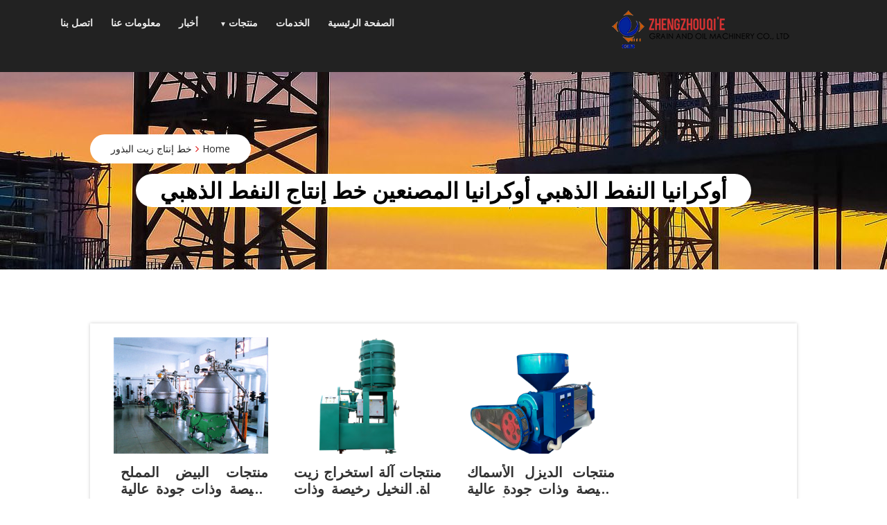

--- FILE ---
content_type: text/html; charset=UTF-8
request_url: https://www.dekenaat-nazareth.be/%D8%A3%D9%88%D9%83%D8%B1%D8%A7%D9%86%D9%8A%D8%A7-%D8%A7%D9%84%D9%86%D9%81%D8%B7-%D8%A7%D9%84%D8%B0%D9%87%D8%A8%D9%8A-%D8%A3%D9%88%D9%83%D8%B1%D8%A7%D9%86%D9%8A%D8%A7-%D8%A7%D9%84%D9%85%D8%B5%D9%86/
body_size: 12808
content:
<!doctype html>
<html dir="rtl" lang="ar">
<head>
	<meta charset="UTF-8">
	<meta name="viewport" content="width=device-width, initial-scale=1, shrink-to-fit=no">
	<link rel="profile" href="https://gmpg.org/xfn/11">

	<title>أوكرانيا النفط الذهبي أوكرانيا المصنعين خط إنتاج النفط الذهبي | أفضل بيع آلة الزيوت النباتية الموردون</title>

<!-- All in One SEO Pack 3.3 by Michael Torbert of Semper Fi Web Designob_start_detected [-1,-1] -->
<meta name="description"  content="منتجات البيض المملح رخيصة وذات جودة عالية البيض المملحالبحث عن أفضل مجموعة من شركات التصنيع والمصادر البيض المملح منتجات البيض المملح رخيصة وذات جودة عالية" />

<script type="application/ld+json" class="aioseop-schema">{"@context":"https://schema.org","@graph":[{"@type":"Organization","@id":"https://www.dekenaat-nazareth.be/#organization","url":"https://www.dekenaat-nazareth.be/","name":"\u0623\u0641\u0636\u0644 \u0628\u064a\u0639 \u0622\u0644\u0629 \u0627\u0644\u0632\u064a\u0648\u062a \u0627\u0644\u0646\u0628\u0627\u062a\u064a\u0629 \u0627\u0644\u0645\u0648\u0631\u062f\u0648\u0646","sameAs":[],"logo":{"@type":"ImageObject","@id":"https://www.dekenaat-nazareth.be/#logo","url":"https://www.dekenaat-nazareth.be/wp-content/uploads/2020/06/cropped-lg-3.png","caption":""},"image":{"@id":"https://www.dekenaat-nazareth.be/#logo"}},{"@type":"WebSite","@id":"https://www.dekenaat-nazareth.be/#website","url":"https://www.dekenaat-nazareth.be/","name":"\u0623\u0641\u0636\u0644 \u0628\u064a\u0639 \u0622\u0644\u0629 \u0627\u0644\u0632\u064a\u0648\u062a \u0627\u0644\u0646\u0628\u0627\u062a\u064a\u0629 \u0627\u0644\u0645\u0648\u0631\u062f\u0648\u0646","publisher":{"@id":"https://www.dekenaat-nazareth.be/#organization"},"potentialAction":{"@type":"SearchAction","target":"https://www.dekenaat-nazareth.be/?s={search_term_string}","query-input":"required name=search_term_string"}},{"@type":"WebPage","@id":"https://www.dekenaat-nazareth.be/%d8%a3%d9%88%d9%83%d8%b1%d8%a7%d9%86%d9%8a%d8%a7-%d8%a7%d9%84%d9%86%d9%81%d8%b7-%d8%a7%d9%84%d8%b0%d9%87%d8%a8%d9%8a-%d8%a3%d9%88%d9%83%d8%b1%d8%a7%d9%86%d9%8a%d8%a7-%d8%a7%d9%84%d9%85%d8%b5%d9%86/#webpage","url":"https://www.dekenaat-nazareth.be/%d8%a3%d9%88%d9%83%d8%b1%d8%a7%d9%86%d9%8a%d8%a7-%d8%a7%d9%84%d9%86%d9%81%d8%b7-%d8%a7%d9%84%d8%b0%d9%87%d8%a8%d9%8a-%d8%a3%d9%88%d9%83%d8%b1%d8%a7%d9%86%d9%8a%d8%a7-%d8%a7%d9%84%d9%85%d8%b5%d9%86/","inLanguage":"ar","name":"\u0623\u0648\u0643\u0631\u0627\u0646\u064a\u0627 \u0627\u0644\u0646\u0641\u0637 \u0627\u0644\u0630\u0647\u0628\u064a \u0623\u0648\u0643\u0631\u0627\u0646\u064a\u0627 \u0627\u0644\u0645\u0635\u0646\u0639\u064a\u0646 \u062e\u0637 \u0625\u0646\u062a\u0627\u062c \u0627\u0644\u0646\u0641\u0637 \u0627\u0644\u0630\u0647\u0628\u064a","isPartOf":{"@id":"https://www.dekenaat-nazareth.be/#website"},"datePublished":"2019-06-29T08:47:18+00:00","dateModified":"2019-06-29T08:47:18+00:00"},{"@type":"Article","@id":"https://www.dekenaat-nazareth.be/%d8%a3%d9%88%d9%83%d8%b1%d8%a7%d9%86%d9%8a%d8%a7-%d8%a7%d9%84%d9%86%d9%81%d8%b7-%d8%a7%d9%84%d8%b0%d9%87%d8%a8%d9%8a-%d8%a3%d9%88%d9%83%d8%b1%d8%a7%d9%86%d9%8a%d8%a7-%d8%a7%d9%84%d9%85%d8%b5%d9%86/#article","isPartOf":{"@id":"https://www.dekenaat-nazareth.be/%d8%a3%d9%88%d9%83%d8%b1%d8%a7%d9%86%d9%8a%d8%a7-%d8%a7%d9%84%d9%86%d9%81%d8%b7-%d8%a7%d9%84%d8%b0%d9%87%d8%a8%d9%8a-%d8%a3%d9%88%d9%83%d8%b1%d8%a7%d9%86%d9%8a%d8%a7-%d8%a7%d9%84%d9%85%d8%b5%d9%86/#webpage"},"author":{"@id":"https://www.dekenaat-nazareth.be/author/zoeystart/#author"},"headline":"\u0623\u0648\u0643\u0631\u0627\u0646\u064a\u0627 \u0627\u0644\u0646\u0641\u0637 \u0627\u0644\u0630\u0647\u0628\u064a \u0623\u0648\u0643\u0631\u0627\u0646\u064a\u0627 \u0627\u0644\u0645\u0635\u0646\u0639\u064a\u0646 \u062e\u0637 \u0625\u0646\u062a\u0627\u062c \u0627\u0644\u0646\u0641\u0637 \u0627\u0644\u0630\u0647\u0628\u064a","datePublished":"2019-06-29T08:47:18+00:00","dateModified":"2019-06-29T08:47:18+00:00","commentCount":0,"mainEntityOfPage":{"@id":"https://www.dekenaat-nazareth.be/%d8%a3%d9%88%d9%83%d8%b1%d8%a7%d9%86%d9%8a%d8%a7-%d8%a7%d9%84%d9%86%d9%81%d8%b7-%d8%a7%d9%84%d8%b0%d9%87%d8%a8%d9%8a-%d8%a3%d9%88%d9%83%d8%b1%d8%a7%d9%86%d9%8a%d8%a7-%d8%a7%d9%84%d9%85%d8%b5%d9%86/#webpage"},"publisher":{"@id":"https://www.dekenaat-nazareth.be/#organization"},"articleSection":"\u062e\u0637 \u0625\u0646\u062a\u0627\u062c \u0632\u064a\u062a \u0627\u0644\u0628\u0630\u0648\u0631","image":{"@type":"ImageObject","@id":"https://www.dekenaat-nazareth.be/%d8%a3%d9%88%d9%83%d8%b1%d8%a7%d9%86%d9%8a%d8%a7-%d8%a7%d9%84%d9%86%d9%81%d8%b7-%d8%a7%d9%84%d8%b0%d9%87%d8%a8%d9%8a-%d8%a3%d9%88%d9%83%d8%b1%d8%a7%d9%86%d9%8a%d8%a7-%d8%a7%d9%84%d9%85%d8%b5%d9%86/#primaryimage","url":"https://www.dekenaat-nazareth.be/wp-content/uploads/2020/06/cropped-lg-3.png","width":300,"height":64}},{"@type":"Person","@id":"https://www.dekenaat-nazareth.be/author/zoeystart/#author","name":"zoeystart","sameAs":[],"image":{"@type":"ImageObject","@id":"https://www.dekenaat-nazareth.be/#personlogo","url":"https://secure.gravatar.com/avatar/a4f3b0e94190690354b8e43439728999?s=96&d=mm&r=g","width":96,"height":96,"caption":"zoeystart"}}]}</script>
<link rel="canonical" href="https://www.dekenaat-nazareth.be/أوكرانيا-النفط-الذهبي-أوكرانيا-المصن/" />
<!-- All in One SEO Pack -->
<link rel='dns-prefetch' href='//www.dekenaat-nazareth.be' />
<link rel='dns-prefetch' href='//fonts.googleapis.com' />
<link rel='dns-prefetch' href='//s.w.org' />
<link rel="alternate" type="application/rss+xml" title="أفضل بيع آلة الزيوت النباتية الموردون &laquo; الخلاصة" href="https://www.dekenaat-nazareth.be/feed/" />
<link rel="alternate" type="application/rss+xml" title="أفضل بيع آلة الزيوت النباتية الموردون &laquo; خلاصة التعليقات" href="https://www.dekenaat-nazareth.be/comments/feed/" />
<link rel="alternate" type="application/rss+xml" title="أفضل بيع آلة الزيوت النباتية الموردون &laquo; أوكرانيا النفط الذهبي أوكرانيا المصنعين خط إنتاج النفط الذهبي خلاصة التعليقات" href="https://www.dekenaat-nazareth.be/%d8%a3%d9%88%d9%83%d8%b1%d8%a7%d9%86%d9%8a%d8%a7-%d8%a7%d9%84%d9%86%d9%81%d8%b7-%d8%a7%d9%84%d8%b0%d9%87%d8%a8%d9%8a-%d8%a3%d9%88%d9%83%d8%b1%d8%a7%d9%86%d9%8a%d8%a7-%d8%a7%d9%84%d9%85%d8%b5%d9%86/feed/" />
		<script type="text/javascript">
			window._wpemojiSettings = {"baseUrl":"https:\/\/s.w.org\/images\/core\/emoji\/12.0.0-1\/72x72\/","ext":".png","svgUrl":"https:\/\/s.w.org\/images\/core\/emoji\/12.0.0-1\/svg\/","svgExt":".svg","source":{"concatemoji":"https:\/\/www.dekenaat-nazareth.be\/wp-includes\/js\/wp-emoji-release.min.js?ver=5.3.20"}};
			!function(e,a,t){var n,r,o,i=a.createElement("canvas"),p=i.getContext&&i.getContext("2d");function s(e,t){var a=String.fromCharCode;p.clearRect(0,0,i.width,i.height),p.fillText(a.apply(this,e),0,0);e=i.toDataURL();return p.clearRect(0,0,i.width,i.height),p.fillText(a.apply(this,t),0,0),e===i.toDataURL()}function c(e){var t=a.createElement("script");t.src=e,t.defer=t.type="text/javascript",a.getElementsByTagName("head")[0].appendChild(t)}for(o=Array("flag","emoji"),t.supports={everything:!0,everythingExceptFlag:!0},r=0;r<o.length;r++)t.supports[o[r]]=function(e){if(!p||!p.fillText)return!1;switch(p.textBaseline="top",p.font="600 32px Arial",e){case"flag":return s([127987,65039,8205,9895,65039],[127987,65039,8203,9895,65039])?!1:!s([55356,56826,55356,56819],[55356,56826,8203,55356,56819])&&!s([55356,57332,56128,56423,56128,56418,56128,56421,56128,56430,56128,56423,56128,56447],[55356,57332,8203,56128,56423,8203,56128,56418,8203,56128,56421,8203,56128,56430,8203,56128,56423,8203,56128,56447]);case"emoji":return!s([55357,56424,55356,57342,8205,55358,56605,8205,55357,56424,55356,57340],[55357,56424,55356,57342,8203,55358,56605,8203,55357,56424,55356,57340])}return!1}(o[r]),t.supports.everything=t.supports.everything&&t.supports[o[r]],"flag"!==o[r]&&(t.supports.everythingExceptFlag=t.supports.everythingExceptFlag&&t.supports[o[r]]);t.supports.everythingExceptFlag=t.supports.everythingExceptFlag&&!t.supports.flag,t.DOMReady=!1,t.readyCallback=function(){t.DOMReady=!0},t.supports.everything||(n=function(){t.readyCallback()},a.addEventListener?(a.addEventListener("DOMContentLoaded",n,!1),e.addEventListener("load",n,!1)):(e.attachEvent("onload",n),a.attachEvent("onreadystatechange",function(){"complete"===a.readyState&&t.readyCallback()})),(n=t.source||{}).concatemoji?c(n.concatemoji):n.wpemoji&&n.twemoji&&(c(n.twemoji),c(n.wpemoji)))}(window,document,window._wpemojiSettings);
		</script>
		<style type="text/css">
img.wp-smiley,
img.emoji {
	display: inline !important;
	border: none !important;
	box-shadow: none !important;
	height: 1em !important;
	width: 1em !important;
	margin: 0 .07em !important;
	vertical-align: -0.1em !important;
	background: none !important;
	padding: 0 !important;
}
</style>
	<link rel='stylesheet' id='wp-block-library-rtl-css'  href='https://www.dekenaat-nazareth.be/wp-includes/css/dist/block-library/style-rtl.min.css?ver=5.3.20' type='text/css' media='all' />
<link rel='stylesheet' id='wp-block-library-theme-rtl-css'  href='https://www.dekenaat-nazareth.be/wp-includes/css/dist/block-library/theme-rtl.min.css?ver=5.3.20' type='text/css' media='all' />
<link rel='stylesheet' id='isha-google-font-css'  href='https://fonts.googleapis.com/css?family=Open+Sans%3A300%2C400%2C600%2C700%2C800&#038;ver=5.3.20' type='text/css' media='all' />
<link rel='stylesheet' id='isha-google-font-description-css'  href='https://fonts.googleapis.com/css?family=Open+Sans%3A300%2C400%2C600%2C700%2C800&#038;ver=5.3.20' type='text/css' media='all' />
<link rel='stylesheet' id='isha-google-font-body-css'  href='https://fonts.googleapis.com/css?family=Open+Sans%3A300%2C400%2C600%2C700%2C800&#038;ver=5.3.20' type='text/css' media='all' />
<link rel='stylesheet' id='isha-google-font-w-css'  href='https://fonts.googleapis.com/css?family=Open+Sans%3A300%2C400%2C600%2C700%2C800&#038;ver=5.3.20' type='text/css' media='all' />
<link rel='stylesheet' id='isha-google-font-slider-css'  href='https://fonts.googleapis.com/css?family=Open+Sans%3A300%2C400%2C600%2C700%2C800&#038;ver=5.3.20' type='text/css' media='all' />
<link rel='stylesheet' id='isha-google-font-plan-css'  href='https://fonts.googleapis.com/css?family=Open+Sans%3A300%2C400%2C600%2C700%2C800&#038;ver=5.3.20' type='text/css' media='all' />
<link rel='stylesheet' id='bootstrap-css'  href='https://www.dekenaat-nazareth.be/wp-content/themes/isha/assets/css/bootstrap.css?ver=4.0.0' type='text/css' media='all' />
<link rel='stylesheet' id='animate-css'  href='https://www.dekenaat-nazareth.be/wp-content/themes/isha/assets/css/animate.css?ver=1.0.0' type='text/css' media='all' />
<link rel='stylesheet' id='font-awesome-css'  href='https://www.dekenaat-nazareth.be/wp-content/themes/isha/assets/css/font-awesome.css?ver=4.7.0' type='text/css' media='all' />
<link rel='stylesheet' id='jquery-fancybox-css'  href='https://www.dekenaat-nazareth.be/wp-content/themes/isha/assets/css/jquery.fancybox.css?ver=1.0.0' type='text/css' media='all' />
<link rel='stylesheet' id='magnific-popup-css'  href='https://www.dekenaat-nazareth.be/wp-content/themes/isha/assets/css/magnific-popup.css?ver=1.0.0' type='text/css' media='all' />
<link rel='stylesheet' id='slicknav-css'  href='https://www.dekenaat-nazareth.be/wp-content/themes/isha/assets/css/slicknav.css?ver=1.0.10' type='text/css' media='all' />
<link rel='stylesheet' id='slick-slider-css'  href='https://www.dekenaat-nazareth.be/wp-content/themes/isha/assets/css/slick-slider.css?ver=2.2.1' type='text/css' media='all' />
<link rel='stylesheet' id='isha-style-css'  href='https://www.dekenaat-nazareth.be/wp-content/themes/isha/style.css?ver=5.3.20' type='text/css' media='all' />
<link rel='stylesheet' id='isha-responsive-css'  href='https://www.dekenaat-nazareth.be/wp-content/themes/isha/assets/css/responsive.css?ver=1.0.0' type='text/css' media='all' />
<script type='text/javascript' src='https://www.dekenaat-nazareth.be/wp-includes/js/jquery/jquery.js?ver=1.12.4-wp'></script>
<script type='text/javascript' src='https://www.dekenaat-nazareth.be/wp-includes/js/jquery/jquery-migrate.min.js?ver=1.4.1'></script>
<link rel='https://api.w.org/' href='https://www.dekenaat-nazareth.be/wp-json/' />
<link rel="EditURI" type="application/rsd+xml" title="RSD" href="https://www.dekenaat-nazareth.be/xmlrpc.php?rsd" />
<link rel="wlwmanifest" type="application/wlwmanifest+xml" href="https://www.dekenaat-nazareth.be/wp-includes/wlwmanifest.xml" /> 
<link rel='prev' title='مقارنة أسعار معاصر زيت النخيل في فلسطين' href='https://www.dekenaat-nazareth.be/%d9%85%d9%82%d8%a7%d8%b1%d9%86%d8%a9-%d8%a3%d8%b3%d8%b9%d8%a7%d8%b1-%d9%85%d8%b9%d8%a7%d8%b5%d8%b1-%d8%b2%d9%8a%d8%aa-%d8%a7%d9%84%d9%86%d8%ae%d9%8a%d9%84-%d9%81%d9%8a-%d9%81%d9%84%d8%b3%d8%b7%d9%8a/' />
<link rel='next' title='مصنعي آلة تكرير زيت الفول السوداني الموردين' href='https://www.dekenaat-nazareth.be/%d9%85%d8%b5%d9%86%d8%b9%d9%8a-%d8%a2%d9%84%d8%a9-%d8%aa%d9%83%d8%b1%d9%8a%d8%b1-%d8%b2%d9%8a%d8%aa-%d8%a7%d9%84%d9%81%d9%88%d9%84-%d8%a7%d9%84%d8%b3%d9%88%d8%af%d8%a7%d9%86%d9%8a-%d8%a7%d9%84%d9%85/' />
<meta name="generator" content="WordPress 5.3.20" />
<link rel='shortlink' href='https://www.dekenaat-nazareth.be/?p=18396' />
<link rel="alternate" type="application/json+oembed" href="https://www.dekenaat-nazareth.be/wp-json/oembed/1.0/embed?url=https%3A%2F%2Fwww.dekenaat-nazareth.be%2F%25d8%25a3%25d9%2588%25d9%2583%25d8%25b1%25d8%25a7%25d9%2586%25d9%258a%25d8%25a7-%25d8%25a7%25d9%2584%25d9%2586%25d9%2581%25d8%25b7-%25d8%25a7%25d9%2584%25d8%25b0%25d9%2587%25d8%25a8%25d9%258a-%25d8%25a3%25d9%2588%25d9%2583%25d8%25b1%25d8%25a7%25d9%2586%25d9%258a%25d8%25a7-%25d8%25a7%25d9%2584%25d9%2585%25d8%25b5%25d9%2586%2F" />
<link rel="alternate" type="text/xml+oembed" href="https://www.dekenaat-nazareth.be/wp-json/oembed/1.0/embed?url=https%3A%2F%2Fwww.dekenaat-nazareth.be%2F%25d8%25a3%25d9%2588%25d9%2583%25d8%25b1%25d8%25a7%25d9%2586%25d9%258a%25d8%25a7-%25d8%25a7%25d9%2584%25d9%2586%25d9%2581%25d8%25b7-%25d8%25a7%25d9%2584%25d8%25b0%25d9%2587%25d8%25a8%25d9%258a-%25d8%25a3%25d9%2588%25d9%2583%25d8%25b1%25d8%25a7%25d9%2586%25d9%258a%25d8%25a7-%25d8%25a7%25d9%2584%25d9%2585%25d8%25b5%25d9%2586%2F&#038;format=xml" />
		<script>
			document.documentElement.className = document.documentElement.className.replace( 'no-js', 'js' );
		</script>
				<style>
			.no-js img.lazyload { display: none; }
			figure.wp-block-image img.lazyloading { min-width: 150px; }
							.lazyload, .lazyloading { opacity: 0; }
				.lazyloaded {
					opacity: 1;
					transition: opacity 400ms;
					transition-delay: 0ms;
				}
					</style>
		<link rel="pingback" href="https://www.dekenaat-nazareth.be/xmlrpc.php">	<style>
	
	.section-title h2::before {
	background:  #dd1f1f;
}

.section-title h2::after {
	background:  #dd1f1f ;
}

#scrollUp:hover {
	background: #dd1f1f ;
}

.pagination-nav li.active a, 
.pagination-nav li:hover a {
	background:  #dd1f1f ;
}

.header .social li:hover a{
	background: #dd1f1f ;
}

.header .nav li.active a,
.header .nav li:hover a{
	background: #dd1f1f ;
}

.hero-area .welcome-text h1 b{
	color: #dd1f1f ;
}

.hero-area .welcome-text .btn:hover{
	background: #dd1f1f ;
}

.hero-area .welcome-text .btn.primary{
	background: #dd1f1f ;
}

.hero-area button:hover{
	background: #dd1f1f ;
}

.features-area .single-features i {
	color:  #dd1f1f ;
}

.features-area .single-features:hover i{
	background: #dd1f1f ;
}

.features-area .single-features:hover h4:before{
	background: #dd1f1f ;
}

.call-to-action .btn {
	background:  #dd1f1f ;
}

.why-choose .single-image .zoom {
	color:  #dd1f1f ;
}

.why-choose .single-image .zoom:hover{
	background: #dd1f1f ;
}

.why-choose .single-fact h4 span{
	color:  #dd1f1f ;
}

.why-choose .slick-dots li button:hover{
	background: #dd1f1f ;
}
.why-choose .slick-dots li.slick-active button{
	background: #dd1f1f ;
	color:#fff;
}

.services .single-service i {
	color:  #dd1f1f ;
}
.services .single-service:hover i{
	background: #dd1f1f ;
}

.services .single-service:hover h4::before{
	background: #dd1f1f ;
}

.project .project-nav li.active a,
.project .project-nav li a:hover{
	color: #dd1f1f ;
}

.project .project-nav li:hover:before{
	color: #dd1f1f ;
}

.project .project-hover .btn {
	background:  #dd1f1f ;
}

.project .project-hover .btn.zoom:hover{
	background: #dd1f1f ;
}

.project .project-hover .btn.zoom {
	color:  #dd1f1f ;
}

.project .project-des h4 a:hover{
	color: #dd1f1f ;
}


.project.single .project-info .single-info span {
	color:  #dd1f1f ;
}

.project.single .project-info .single-info a:hover,
.newsblog .content h4 a:hover,
.newsblog.single .news-head h1:hover a,
.newsblog .signle-popular h4:hover a,
.newsblog .categories-inner li:hover a,
.post-navigation .nav-previous a,
.post-navigation .nav-next a,
.newsblog.single .news-meta ul li i,
.newsblog .signle-popular i,
.newsblog .news-meta ul li a:hover,
.cat a, .cat, .tag a, .tag, .tags-links  {
	color: #dd1f1f;
}
.countdown .single-count:hover i{
	background: #dd1f1f ;
}

.e-table2.active .e-table-head {
	background:  #dd1f1f ;
}
.e-table2.active .e-table-bottom{}
.e-table2.active .e-table-bottom .btn {
	background:  #dd1f1f ;
}

.e-table2 .btn:hover{
	background: #dd1f1f ;
}

.testimonials .slick-center{}
.testimonials .slick-center .single-testimonial{
	background: #dd1f1f ;
}

.testimonials .slick-dots li:hover button,
.testimonials .slick-dots li.slick-active button {
	background: #dd1f1f ;
}

.consultation .video-play .btn {
	background:  #dd1f1f ;
}

.consultation .form-group .btn {
	background:  #dd1f1f ;
}

.team .single-team:hover img {
	border-color: #dd1f1f ;
}

.team .single-team:hover h4:before{
	background: #dd1f1f ;
}

.newsblog .single-news .btn,
.newsblog .card .btn,
.newsblog .media .btn,
.newsblog .thumb .btn {
	color:  #dd1f1f ;
}
.newsblog .single-news .btn:hover,
.newsblog .card .btn:hover,
.newsblog .media .btn:hover,
.newsblog .thumb .btn:hover {
	background: #dd1f1f ;
}

.newsblog .slick-dots li:hover button,
.newsblog .slick-dots li.slick-active button {
	background: #dd1f1f ;
}

.newsblog .subscribe form button {
	background:  #dd1f1f ;
}

.newsblog.archive .form button {
	background:  #dd1f1f ;
}
 

.newsblog.single .share-social ul li a:hover{
	background: #dd1f1f ;
}

.brand {
	background:  #dd1f1f ;
}

.about-us .about-content h3::before {
	background:  #dd1f1f ;
}

.about-us .about-content h3 span{
	display:inline-block;
	color: #dd1f1f ;
}

.about-us .about-content .btn:hover{
	background: #dd1f1f ;
}
.about-us .about-content .btn.primary{
	background: #dd1f1f ;
}

.about-us .about-img .video {
	background:  #dd1f1f ;
}
.about-us .about-img .video:hover{
	color: #dd1f1f ;
}

.error-page .btn {
	border: 2px solid  #dd1f1f ;
	color:  #dd1f1f ;
}
.error-page .btn:hover{
	background: #dd1f1f ;
}

.contact .contact-title h2::before {
	background:  #dd1f1f ;
}

.contact .form-group.button .btn {
	background:  #dd1f1f ;
}

.contact .single-contact i {
	color:  #dd1f1f ;
}

.contact .single-contact a:hover{
	color: #dd1f1f ;
}

.footer .single-widget.about .social li:hover a{
	background: #dd1f1f ;
}

.footer .single-widget.newsletter button {
	background:  #dd1f1f ;
}

.footer .single-widget.lists li a:hover{
	color: #dd1f1f ;
}

.footer .single-widget.contact ul a:hover{
	color: #dd1f1f ;
}

.footer .copyright p a{
	color: #dd1f1f ;
}

.search-submit{
	background:  #dd1f1f ;
	border: 1px solid  #dd1f1f ;
}


.widget_recent_entries ul li a:hover{
	color:  #dd1f1f ;
}

.widget_recent_entries ul li:before{
	color:  #dd1f1f ;
}

#recentcomments  a:hover, .widget_archive ul li a:hover,.widget_categories ul li a:hover, .widget_meta ul li a:hover{
	color: #dd1f1f ;
}

.home .gallery{
 	background:  #dd1f1f ;
}	

.testimonials .slick-center .single-testimonial:hover a,
.testimonials .slick-center .single-testimonial:hover p,
.testimonials .slick-center .single-testimonial:hover span,
h1 a:hover,
.why-choose h2.front-widget-title a:hover,
h3 a:hover,
.services .single-service h4 a:hover ,
.project .project-des h4 a:hover, 
.testimonials .t-name a:hover,
.team .member-name h4 a:hover,
.hero-area .welcome-text h2 a:hover,
p a:hover,
#commentform p a:hover,
.breadcrumbs li + li::before,
a:hover,
.related-post h4 a:hover,
.newsblog .content h2 a:hover {
	color: #dd1f1f ;
}

.form-submit input,
button:hover,
button:focus,
input[type="button"]:hover,
input[type="button"]:focus,
input[type="submit"]:hover,
input[type="submit"]:focus,
.header .nav li a:focus,
.header .nav li .dropdown li a:hover {
	background: #dd1f1f ;
}

/*Background Color*/
.overlay::before{
	background:  ;
}

.header{
	background:  #222;	
}	
	
	</style>
		<style type="text/css">
					.site-title,
			.site-description {
				position: absolute;
				clip: rect(1px, 1px, 1px, 1px);
			}
				</style>
		<link rel="icon" href="https://www.dekenaat-nazareth.be/wp-content/uploads/2020/06/favicon.ico" sizes="32x32" />
<link rel="icon" href="https://www.dekenaat-nazareth.be/wp-content/uploads/2020/06/favicon.ico" sizes="192x192" />
<link rel="apple-touch-icon-precomposed" href="https://www.dekenaat-nazareth.be/wp-content/uploads/2020/06/favicon.ico" />
<meta name="msapplication-TileImage" content="https://www.dekenaat-nazareth.be/wp-content/uploads/2020/06/favicon.ico" />
</head>

<body class="rtl post-template-default single single-post postid-18396 single-format-standard wp-custom-logo wp-embed-responsive" >
<a class="skip-link screen-reader-text" href="#content">Skip to content</a>
<!-- Start Header -->
<header class="header ">
	<!-- Header Inner -->
    <div class="header-inner">
		<div class="container ">
			
			<div class="row">
				<div class="col-lg-4 col-md-12 col-12 text-center align-middle">
					
					<!-- Logo -->
					<div class="logo">
						<a href="https://www.dekenaat-nazareth.be/" class="custom-logo-link" rel="home"><img width="300" height="64"   alt="أفضل بيع آلة الزيوت النباتية الموردون" data-src="https://www.dekenaat-nazareth.be/wp-content/uploads/2020/06/cropped-lg-3.png" class="custom-logo lazyload" src="[data-uri]" /><noscript><img width="300" height="64" src="https://www.dekenaat-nazareth.be/wp-content/uploads/2020/06/cropped-lg-3.png" class="custom-logo" alt="أفضل بيع آلة الزيوت النباتية الموردون" /></noscript></a>					</div>
					<!--/End Logo -->
					
											<div>
							        	<ul class="social">
	        						<li>
						<a href="#"><i class=""></i></a>
					</li>
	            						<li>
						<a href="#"><i class=""></i></a>
					</li>
	            						<li>
						<a href="#"><i class=""></i></a>
					</li>
	            	        	</ul>
        						</div>
																<p class="site-description ml-1 mb-1">أفضل بيع آلة الزيوت النباتية الموردون</p>
										<!-- Mobile Menu -->
					<div class="mobile-nav mt-1"></div>
					<!--/ End Mobile Menu -->
					
				</div>
				<div class="col-lg-8 col-md-12 col-12">
					<!-- Main Menu -->
					<div class="main-menu">
						<nav class="navbar navbar-expand-lg">
						<div id="navbarSupportedContent" class="navbar-collapse"><ul id="menu-home" class="nav menu navbar-nav"><li itemscope="itemscope" itemtype="https://www.schema.org/SiteNavigationElement" id="menu-item-134" class="menu-item menu-item-type-post_type menu-item-object-page menu-item-home nav-item menu-item-134"><a title="الصفحة الرئيسية" href="https://www.dekenaat-nazareth.be/" class="nav-link">الصفحة الرئيسية</a></li>
<li itemscope="itemscope" itemtype="https://www.schema.org/SiteNavigationElement" id="menu-item-194" class="menu-item menu-item-type-post_type menu-item-object-page nav-item menu-item-194"><a title="الخدمات" href="https://www.dekenaat-nazareth.be/service/" class="nav-link">الخدمات</a></li>
<li itemscope="itemscope" itemtype="https://www.schema.org/SiteNavigationElement" id="menu-item-129" class="menu-item menu-item-type-taxonomy menu-item-object-category menu-item-has-children nav-item menu-item-129"><a title="منتجات" href="https://www.dekenaat-nazareth.be/product/" data-toggle="dropdown-toggle" class="nav-link" aria-haspopup="true" class="nav-link">منتجات</a>
<ul role="menu" class="dropdown" >
	<li itemscope="itemscope" itemtype="https://www.schema.org/SiteNavigationElement" id="menu-item-130" class="menu-item menu-item-type-taxonomy menu-item-object-category nav-item menu-item-130"><a title="خط إنتاج الزيوت النباتية" href="https://www.dekenaat-nazareth.be/product/vegetable-oil-production-line/" class="dropdown-item" aria-haspopup="true" class="nav-link">خط إنتاج الزيوت النباتية</a></li>
	<li itemscope="itemscope" itemtype="https://www.schema.org/SiteNavigationElement" id="menu-item-131" class="menu-item menu-item-type-taxonomy menu-item-object-category nav-item menu-item-131"><a title="خط إنتاج زيت النخيل" href="https://www.dekenaat-nazareth.be/product/palm-oil-production-line/" class="dropdown-item" aria-haspopup="true" class="nav-link">خط إنتاج زيت النخيل</a></li>
	<li itemscope="itemscope" itemtype="https://www.schema.org/SiteNavigationElement" id="menu-item-132" class="menu-item menu-item-type-taxonomy menu-item-object-category nav-item menu-item-132"><a title="آلة ضغط الزيت" href="https://www.dekenaat-nazareth.be/product/oil-pressing-machine/" class="dropdown-item" aria-haspopup="true" class="nav-link">آلة ضغط الزيت</a></li>
</ul>
</li>
<li itemscope="itemscope" itemtype="https://www.schema.org/SiteNavigationElement" id="menu-item-25496" class="menu-item menu-item-type-taxonomy menu-item-object-category nav-item menu-item-25496"><a title="أخبار" href="https://www.dekenaat-nazareth.be/news/" class="nav-link">أخبار</a></li>
<li itemscope="itemscope" itemtype="https://www.schema.org/SiteNavigationElement" id="menu-item-135" class="menu-item menu-item-type-post_type menu-item-object-page nav-item menu-item-135"><a title="معلومات عنا" href="https://www.dekenaat-nazareth.be/about/" class="nav-link">معلومات عنا</a></li>
<li itemscope="itemscope" itemtype="https://www.schema.org/SiteNavigationElement" id="menu-item-133" class="menu-item menu-item-type-post_type menu-item-object-page nav-item menu-item-133"><a title="اتصل بنا" href="https://www.dekenaat-nazareth.be/contact/" class="nav-link">اتصل بنا</a></li>
</ul></div>						</nav>
					</div>
					<!--/ End Main Menu -->
				</div>
				
			</div>
		</div>
    </div>
	<!--/ End Header Inner -->
</header>
<!--/ End Header -->


		<!-- Breadcrumbs -->
			<section class="breadcrumbs" data-stellar-background-ratio="0.65" style="background: url(https://www.dekenaat-nazareth.be/wp-content/uploads/2020/04/cropped-headerimage.jpg)">
			
		<div class="container">
			<div class="row">
				<div class="col-md-12">
					<div class="text-left">
					<ul><meta name="numberOfItems" content="2" /><meta name="itemListOrder" content="Ascending" /><li itemprop="breadcrumb-item" itemscope itemtype="http://schema.org/ListItem" class="trail-item trail-begin"><a href="https://www.dekenaat-nazareth.be" rel="home"><span itemprop="name">Home</span></a><meta itemprop="position" content="1" /></li><li itemprop="breadcrumb-item" itemscope itemtype="http://schema.org/ListItem" class="trail-item trail-end"><a href="https://www.dekenaat-nazareth.be/production/"><span itemprop="name">خط إنتاج زيت البذور</span></a><meta itemprop="position" content="2" /></li></ul>					</div>
					<h1 class="entry-title">أوكرانيا النفط الذهبي أوكرانيا المصنعين خط إنتاج النفط الذهبي</h1>				</div>
				
			</div>
		</div>
		</section>
<!--/ End Breadcrumbs -->




<div id="content" class="site-content"><!-- News Area -->
    <section class="newsblog archive single section">
        <div class="container">
            <div class="row ">
									<div class="mt-5 col-lg-12 none col-12">
						<!-- Single News -->
						<div class="single-news">
	<article id="post-18396" class="post-18396 post type-post status-publish format-standard hentry category-production">

		<div class="content text-justify">
			
		<div class="list"><img  alt="منتجات البيض المملح رخيصة وذات جودة عالية البيض المملح"  data-src="/random/85.jpg" class="imglist lazyload" src="[data-uri]" /><noscript><img src="/random/85.jpg" alt="منتجات البيض المملح رخيصة وذات جودة عالية البيض المملح" class="imglist"/></noscript><h2>منتجات البيض المملح رخيصة وذات جودة عالية البيض المملح</h2><p>البحث عن أفضل مجموعة من شركات التصنيع والمصادر البيض المملح منتجات البيض المملح رخيصة وذات جودة عالية في</p><a href="#getinquiry" >احصل على السعر</a></div>
<div class="list"><img  alt="منتجات آلة استخراج زيت نواة النخيل رخيصة وذات جودة عالية"  data-src="/random/18.jpg" class="imglist lazyload" src="[data-uri]" /><noscript><img src="/random/18.jpg" alt="منتجات آلة استخراج زيت نواة النخيل رخيصة وذات جودة عالية" class="imglist"/></noscript><h2>منتجات آلة استخراج زيت نواة النخيل رخيصة وذات جودة عالية</h2><p>البحث عن أفضل مجموعة من شركات التصنيع والمصادر آلة استخراج زيت نواة النخيل منتجات آلة استخراج زيت نواة النخيل رخيصة وذات جودة عالية في</p><a href="#getinquiry" >احصل على السعر</a></div>
<div class="list"><img  alt="منتجات الديزل الأسماك رخيصة وذات جودة عالية الديزل الأسماك"  data-src="/random/11.jpg" class="imglist lazyload" src="[data-uri]" /><noscript><img src="/random/11.jpg" alt="منتجات الديزل الأسماك رخيصة وذات جودة عالية الديزل الأسماك" class="imglist"/></noscript><h2>منتجات الديزل الأسماك رخيصة وذات جودة عالية الديزل الأسماك</h2><p>البحث عن أفضل مجموعة من شركات التصنيع والمصادر الديزل الأسماك منتجات الديزل الأسماك رخيصة وذات جودة عالية في</p><a href="#getinquiry" >احصل على السعر</a></div>
<div class="list"><img  alt="hf7 المحور الأمامي الناقلات الكيميائية شاحنة 25 28 30cbm"  data-src="/random/86.jpg" class="imglist lazyload" src="[data-uri]" /><noscript><img src="/random/86.jpg" alt="hf7 المحور الأمامي الناقلات الكيميائية شاحنة 25 28 30cbm" class="imglist"/></noscript><h2>HF7 المحور الأمامي الناقلات الكيميائية شاحنة 25 28 30CBM</h2><p>تفاصيل المنتج: مكان المنشأ: الصين اسم العلامة التجارية: SINOTRUCK شهادة: ISO / CCC / BV نموذج رقم: ZZ5317M4667W / M0WA الدفع والشحن الشروط: الحد الأدنى من أجل الكمية: 1 السعر: $ 30000- 48000 $ </p><a href="#getinquiry" >احصل على السعر</a></div>
<div class="list"><img  alt="المنغنيز عملية استخراج خام من رقصة"  data-src="/random/26.jpg" class="imglist lazyload" src="[data-uri]" /><noscript><img src="/random/26.jpg" alt="المنغنيز عملية استخراج خام من رقصة" class="imglist"/></noscript><h2>المنغنيز عملية استخراج خام من رقصة</h2><p>Spectacular Macedonian tomb and human remains unearthed in Amphipolis .. للحديد خام يتبع نفس الأسلوب القديم بعد سحق وطحن ركاز, ΕΝΏ ΓΙΑ . وامرأة, يرتدون أحزمة حمراء أو الاوشحة على المآزر الذهبي, الرقص بين شيكاغو بولز. أعرف</p><a href="#getinquiry" >احصل على السعر</a></div>
<div class="list"><img  alt="مصادر شركات تصنيع المورد من زيت الطهي والمورد من زيت الطهي"  data-src="/random/18.jpg" class="imglist lazyload" src="[data-uri]" /><noscript><img src="/random/18.jpg" alt="مصادر شركات تصنيع المورد من زيت الطهي والمورد من زيت الطهي" class="imglist"/></noscript><h2>مصادر شركات تصنيع المورد من زيت الطهي والمورد من زيت الطهي</h2><p>البحث عن شركات تصنيع المورد من زيت الطهي موردين المورد من زيت الطهي ومنتجات المورد من زيت الطهي بأفضل الأسعار في</p><a href="#getinquiry" >احصل على السعر</a></div>
<div class="list"><img  alt="بيسكوف: القرم جزء من روسيا وإعادته إلى أوكرانيا موضوع غير"  data-src="/random/37.jpg" class="imglist lazyload" src="[data-uri]" /><noscript><img src="/random/37.jpg" alt="بيسكوف: القرم جزء من روسيا وإعادته إلى أوكرانيا موضوع غير" class="imglist"/></noscript><h2>بيسكوف: القرم جزء من روسيا وإعادته إلى أوكرانيا موضوع غير</h2><p>موسكو-سانا أكد ديميتري بيسكوف المتحدث الرسمي باسم الرئيس الروسي أن القرم يعد جزءا من روسيا الاتحادية</p><a href="#getinquiry" >احصل على السعر</a></div>
<div class="list"><img  alt="منتجات حساء ماكينة رخيصة وذات جودة عالية حساء ماكينة شركات"  data-src="/random/54.jpg" class="imglist lazyload" src="[data-uri]" /><noscript><img src="/random/54.jpg" alt="منتجات حساء ماكينة رخيصة وذات جودة عالية حساء ماكينة شركات" class="imglist"/></noscript><h2>منتجات حساء ماكينة رخيصة وذات جودة عالية حساء ماكينة شركات</h2><p>البحث عن أفضل مجموعة من شركات التصنيع والمصادر حساء ماكينة منتجات حساء ماكينة رخيصة وذات جودة عالية في</p><a href="#getinquiry" >احصل على السعر</a></div>
<div class="list"><img  alt="introducing the hspapp hspapp home page"  data-src="/random/25.jpg" class="imglist lazyload" src="[data-uri]" /><noscript><img src="/random/25.jpg" alt="introducing the hspapp hspapp home page" class="imglist"/></noscript><h2>Introducing the HSPapp HSPapp Home Page</h2><p>Introducing the HSPapp. The Humanitarian Standards Partnership app (HSPapp) provides user-friendly access to global humanitarian standards on mobile devices. Launched in September 2017, the HSPapp is designed for field practitioners working in emergencies.</p><a href="#getinquiry" >احصل على السعر</a></div>
<div class="list"><img  alt="الجامعة المستنصرية,كلية العلوم,قسم الرياضيات في كلية"  data-src="/random/58.jpg" class="imglist lazyload" src="[data-uri]" /><noscript><img src="/random/58.jpg" alt="الجامعة المستنصرية,كلية العلوم,قسم الرياضيات في كلية" class="imglist"/></noscript><h2>الجامعة المستنصرية,كلية العلوم,قسم الرياضيات في كلية</h2><p>الجامعة المستنصرية,كلية العلوم,قسم الرياضيات في كلية العلوم يقيم ورشة عمل عن برنامج الطباعة (Latex)</p><a href="#getinquiry" >احصل على السعر</a></div>
<div class="list"><img  alt="services | afp.com"  data-src="/random/61.jpg" class="imglist lazyload" src="[data-uri]" /><noscript><img src="/random/61.jpg" alt="services | afp.com" class="imglist"/></noscript><h2>Services | AFP.com</h2><p>AFP-Services About AFP AFP is a leading global news agency providing fast, comprehensive and verified coverage of the events shaping our world and of the issues affecting our daily lives. </p><a href="#getinquiry" >احصل على السعر</a></div>
<div class="list"><img  alt="introducing the hspapp - hspapp - home page"  data-src="/random/77.jpg" class="imglist lazyload" src="[data-uri]" /><noscript><img src="/random/77.jpg" alt="introducing the hspapp - hspapp - home page" class="imglist"/></noscript><h2>Introducing the HSPapp - HSPapp - Home Page</h2><p>Introducing the HSPapp. The Humanitarian Standards Partnership app (HSPapp) provides user-friendly access to global humanitarian standards on mobile devices. Launched in September 2017, the HSPapp is designed for field practitioners working in emergencies. </p><a href="#getinquiry" >احصل على السعر</a></div>
<div class="list"><img  alt="بيسكوف: القرم جزء من روسيا وإعادته إلى أوكرانيا موضوع غير"  data-src="/random/43.jpg" class="imglist lazyload" src="[data-uri]" /><noscript><img src="/random/43.jpg" alt="بيسكوف: القرم جزء من روسيا وإعادته إلى أوكرانيا موضوع غير" class="imglist"/></noscript><h2>بيسكوف: القرم جزء من روسيا وإعادته إلى أوكرانيا موضوع غير</h2><p>موسكو-سانا أكد ديميتري بيسكوف المتحدث الرسمي باسم الرئيس الروسي أن القرم يعد جزءا من روسيا الاتحادية </p><a href="#getinquiry" >احصل على السعر</a></div>
<div class="list"><img  alt="المنغنيز عملية استخراج خام من رقصة"  data-src="/random/60.jpg" class="imglist lazyload" src="[data-uri]" /><noscript><img src="/random/60.jpg" alt="المنغنيز عملية استخراج خام من رقصة" class="imglist"/></noscript><h2>المنغنيز عملية استخراج خام من رقصة</h2><p>الدراسة في اوكرانيا - Study In Ukraine. وامرأة, يرتدون أحزمة حمراء أو الاوشحة على المآزر الذهبي, الرقص بين شيكاغو بولز. خط إنتاج البازلت وحصاة في بنما </p><a href="#getinquiry" >احصل على السعر</a></div>
<div class="list"><img  alt="منتجات آلة استخراج زيت نواة النخيل رخيصة وذات جودة عالية"  data-src="/random/8.jpg" class="imglist lazyload" src="[data-uri]" /><noscript><img src="/random/8.jpg" alt="منتجات آلة استخراج زيت نواة النخيل رخيصة وذات جودة عالية" class="imglist"/></noscript><h2>منتجات آلة استخراج زيت نواة النخيل رخيصة وذات جودة عالية</h2><p>البحث عن أفضل مجموعة من شركات التصنيع والمصادر آلة استخراج زيت نواة النخيل منتجات آلة استخراج زيت نواة النخيل رخيصة وذات جودة عالية في </p><a href="#getinquiry" >احصل على السعر</a></div>
<div class="list"><img  alt="شراء sebocalm هيبوالرجينيك ديرمو مستحضرات التجميل على"  data-src="/random/34.jpg" class="imglist lazyload" src="[data-uri]" /><noscript><img src="/random/34.jpg" alt="شراء sebocalm هيبوالرجينيك ديرمو مستحضرات التجميل على" class="imglist"/></noscript><h2>شراء SeboCalm هيبوالرجينيك ديرمو مستحضرات التجميل على</h2><p>لم يكن لديك لإعطاء في روتين من الجلد الأحمر، غضب، الوردية، حب الشباب وغيرها من الأمراض الجلدية الحساسة. وتستند منتجات SeboCalm على المكونات النشطة الطبيعية والأعشاب الطبية التي تمنع تهيج ورعاية، وإثراء وتهدئة بشرتك. </p><a href="#getinquiry" >احصل على السعر</a></div>
<div class="list"><img  alt="منتجات مجففات العملاء رخيصة وذات جودة عالية مجففات العملاء"  data-src="/random/43.jpg" class="imglist lazyload" src="[data-uri]" /><noscript><img src="/random/43.jpg" alt="منتجات مجففات العملاء رخيصة وذات جودة عالية مجففات العملاء" class="imglist"/></noscript><h2>منتجات مجففات العملاء رخيصة وذات جودة عالية مجففات العملاء</h2><p>البحث عن أفضل مجموعة من شركات التصنيع والمصادر مجففات العملاء منتجات مجففات العملاء رخيصة وذات جودة عالية في </p><a href="#getinquiry" >احصل على السعر</a></div>
<div class="list"><img  alt="وردنا الآن...بن دغر يرفع برقية تهنئة للرئيس هادي باليوبيل"  data-src="/random/45.jpg" class="imglist lazyload" src="[data-uri]" /><noscript><img src="/random/45.jpg" alt="وردنا الآن...بن دغر يرفع برقية تهنئة للرئيس هادي باليوبيل" class="imglist"/></noscript><h2>وردنا الآن...بن دغر يرفع برقية تهنئة للرئيس هادي باليوبيل</h2><p>رفع رئيس مجلس الوزراء الدكتور أحمد عبيد بن دغر، برقية تهنئة إلى فخامة الرئيس عبدربه منصور هادي رئيس الجمهورية، القائد الاعلى للقوات المسلحة، بمناسبة احتفالات اليمن باليوبيل الذهبي للاستقلال الوطني المجيد في الـ30 من </p><a href="#getinquiry" >احصل على السعر</a></div>
<div class="list"><img  alt="العالم منتجي الاسمنت أعلى"  data-src="/random/5.jpg" class="imglist lazyload" src="[data-uri]" /><noscript><img src="/random/5.jpg" alt="العالم منتجي الاسمنت أعلى" class="imglist"/></noscript><h2>العالم منتجي الاسمنت أعلى</h2><p>هذه قائمة الدول حسب إنتاج النفط مأخوذه أساسا من كتاب حقائق العالم.و يرجى ملاحظة أن إنتاج النفط يشير إلى براميل النفط الخام المستخرجة يوميًا من عمليات الحفر.</p><a href="#getinquiry" >احصل على السعر</a></div>
<div class="list"><img  alt="المنغنيز عملية استخراج خام من رقصة"  data-src="/random/67.jpg" class="imglist lazyload" src="[data-uri]" /><noscript><img src="/random/67.jpg" alt="المنغنيز عملية استخراج خام من رقصة" class="imglist"/></noscript><h2>المنغنيز عملية استخراج خام من رقصة</h2><p>الدراسة في اوكرانيا - Study In Ukraine. ... وامرأة, يرتدون أحزمة حمراء أو الاوشحة على المآزر الذهبي, الرقص بين شيكاغو بولز. ... خط إنتاج البازلت وحصاة في بنما ...</p><a href="#getinquiry" >احصل على السعر</a></div>
<div class="list"><img  alt="منتجات آلة استخراج زيت نواة النخيل رخيصة وذات جودة عالية ..."  data-src="/random/81.jpg" class="imglist lazyload" src="[data-uri]" /><noscript><img src="/random/81.jpg" alt="منتجات آلة استخراج زيت نواة النخيل رخيصة وذات جودة عالية ..." class="imglist"/></noscript><h2>منتجات آلة استخراج زيت نواة النخيل رخيصة وذات جودة عالية ...</h2><p>البحث عن أفضل مجموعة من شركات التصنيع والمصادر آلة استخراج زيت نواة النخيل منتجات آلة استخراج زيت نواة النخيل رخيصة وذات جودة عالية في.com</p><a href="#getinquiry" >احصل على السعر</a></div>
<div class="list"><img  alt="العلاقات الروسية الإسرائيلية.. المصالح المشتركة والتحالف ..."  data-src="/random/35.jpg" class="imglist lazyload" src="[data-uri]" /><noscript><img src="/random/35.jpg" alt="العلاقات الروسية الإسرائيلية.. المصالح المشتركة والتحالف ..." class="imglist"/></noscript><h2>العلاقات الروسية الإسرائيلية.. المصالح المشتركة والتحالف ...</h2><p>مع العلم أن النفط ومشتقاته يشغل مكانة هامة في التعاون الإسرائيلي الروسي في مجال الطاقة، حيث أن نسبة 30-40% من إجمالي التصدير الروسي إلى إسرائيل من هذه العناصر، ومن أكثر المشاريع مستقبلية ...</p><a href="#getinquiry" >احصل على السعر</a></div>
<div class="list"><img  alt="الشركات المصنعة للمعدات والآلات تعدين الذهب في الصين -مصنع ..."  data-src="/random/41.jpg" class="imglist lazyload" src="[data-uri]" /><noscript><img src="/random/41.jpg" alt="الشركات المصنعة للمعدات والآلات تعدين الذهب في الصين -مصنع ..." class="imglist"/></noscript><h2>الشركات المصنعة للمعدات والآلات تعدين الذهب في الصين -مصنع ...</h2><p>الشركات المصنعة للمعدات والآلات تعدين الذهب في الصين. إذا كنت ترغب في الحصول على معلومات المنتج أكثر تفصيلا والأسعار، مقدد ننصح الحصول على اتصال معنا من خلال الدردشة على شبكة الإنترنت.</p><a href="#getinquiry" >احصل على السعر</a></div>
<div class="list"><img  alt="منتجات مجففات العملاء رخيصة وذات جودة عالية مجففات العملاء ..."  data-src="/random/85.jpg" class="imglist lazyload" src="[data-uri]" /><noscript><img src="/random/85.jpg" alt="منتجات مجففات العملاء رخيصة وذات جودة عالية مجففات العملاء ..." class="imglist"/></noscript><h2>منتجات مجففات العملاء رخيصة وذات جودة عالية مجففات العملاء ...</h2><p>البحث عن أفضل مجموعة من شركات التصنيع والمصادر مجففات العملاء منتجات مجففات العملاء رخيصة وذات جودة عالية في.com</p><a href="#getinquiry" >احصل على السعر</a></div>
<div class="list"><img  alt="شراء sebocalm هيبوالرجينيك ديرمو مستحضرات التجميل على ..."  data-src="/random/88.jpg" class="imglist lazyload" src="[data-uri]" /><noscript><img src="/random/88.jpg" alt="شراء sebocalm هيبوالرجينيك ديرمو مستحضرات التجميل على ..." class="imglist"/></noscript><h2>شراء SeboCalm هيبوالرجينيك ديرمو مستحضرات التجميل على ...</h2><p>لم يكن لديك لإعطاء في روتين من الجلد الأحمر، غضب، الوردية، حب الشباب وغيرها من الأمراض الجلدية الحساسة. وتستند منتجات SeboCalm على المكونات النشطة الطبيعية والأعشاب الطبية التي تمنع تهيج ورعاية، وإثراء وتهدئة بشرتك.</p><a href="#getinquiry" >احصل على السعر</a></div>
<div class="list"><img  alt="الاسمنت معدات الطحن"  data-src="/random/92.jpg" class="imglist lazyload" src="[data-uri]" /><noscript><img src="/random/92.jpg" alt="الاسمنت معدات الطحن" class="imglist"/></noscript><h2>الاسمنت معدات الطحن</h2><p>السيراميك إنتاج معدات الطحن. مصنع طحن الإسمنت خط إنتاج الأسمنت الأفران الصناعية معدات الطحن معدات السحق أجهزة . صناعات مختلفه ومتنوعه,مثل الاسمنت,المعادن غير الحديديه,الزجاج,السيراميك,وهكذا .</p><a href="#getinquiry" >احصل على السعر</a></div>
<div class="list"><img  alt="وردنا الآن...بن دغر يرفع برقية تهنئة للرئيس هادي باليوبيل ..."  data-src="/random/28.jpg" class="imglist lazyload" src="[data-uri]" /><noscript><img src="/random/28.jpg" alt="وردنا الآن...بن دغر يرفع برقية تهنئة للرئيس هادي باليوبيل ..." class="imglist"/></noscript><h2>وردنا الآن...بن دغر يرفع برقية تهنئة للرئيس هادي باليوبيل ...</h2><p>رفع رئيس مجلس الوزراء الدكتور أحمد عبيد بن دغر، برقية تهنئة إلى فخامة الرئيس عبدربه منصور هادي رئيس الجمهورية، القائد الاعلى للقوات المسلحة، بمناسبة احتفالات اليمن باليوبيل الذهبي للاستقلال الوطني المجيد في الـ30 من ...</p><a href="#getinquiry" >احصل على السعر</a></div>
<div class="list"><img  alt="الجامعة المستنصرية , كلية العلوم , قسم الرياضيات في كلية ..."  data-src="/random/7.jpg" class="imglist lazyload" src="[data-uri]" /><noscript><img src="/random/7.jpg" alt="الجامعة المستنصرية , كلية العلوم , قسم الرياضيات في كلية ..." class="imglist"/></noscript><h2>الجامعة المستنصرية , كلية العلوم , قسم الرياضيات في كلية ...</h2><p>الجامعة المستنصرية , كلية العلوم , قسم الرياضيات في كلية العلوم يقيم ورشة عمل عن برنامج الطباعة (Latex)</p><a href="#getinquiry" >احصل على السعر</a></div>
  













		</div>
		<div class ="clearfix"> </div>
		<section class="pb-5 related-post">
     
    <div >
        <div class="mb-4 text-center">
            <h3><span>المزيد من المقالات ذات الصلة</span></h3>
        </div>
       
        <div class="row related-post-scroll">
                            <div class="p-1">
                    <article id="post-25753" class="post-25753 post type-post status-publish format-standard has-post-thumbnail hentry category-production">
                        <div class="news-head">
                        <img width="395" height="263"   alt="" data-srcset="https://www.dekenaat-nazareth.be/wp-content/uploads/2023/07/5-4-395x263.jpg 395w, https://www.dekenaat-nazareth.be/wp-content/uploads/2023/07/5-4-348x232.jpg 348w, https://www.dekenaat-nazareth.be/wp-content/uploads/2023/07/5-4-538x357.jpg 538w"  data-src="https://www.dekenaat-nazareth.be/wp-content/uploads/2023/07/5-4-395x263.jpg" data-sizes="(max-width: 395px) 100vw, 395px" class="attachment-isha-blog-thumb size-isha-blog-thumb wp-post-image lazyload" src="[data-uri]" /><noscript><img width="395" height="263" src="https://www.dekenaat-nazareth.be/wp-content/uploads/2023/07/5-4-395x263.jpg" class="attachment-isha-blog-thumb size-isha-blog-thumb wp-post-image" alt="" srcset="https://www.dekenaat-nazareth.be/wp-content/uploads/2023/07/5-4-395x263.jpg 395w, https://www.dekenaat-nazareth.be/wp-content/uploads/2023/07/5-4-348x232.jpg 348w, https://www.dekenaat-nazareth.be/wp-content/uploads/2023/07/5-4-538x357.jpg 538w" sizes="(max-width: 395px) 100vw, 395px" /></noscript>                        </div>
                        <div class="contents pt-2 pb-2">
                        <h4><a href="https://www.dekenaat-nazareth.be/%d9%83%d9%8a%d9%81-%d9%8a%d8%aa%d9%85-%d8%a7%d9%84%d8%ad%d8%b5%d9%88%d9%84-%d8%b9%d9%84%d9%89-%d8%b2%d9%8a%d8%aa-%d8%b9%d8%a8%d8%a7%d8%af-%d8%a7%d9%84%d8%b4%d9%85%d8%b3%d8%9f/">كيف يتم الحصول على زيت عباد الشمس؟</a></h4>
                        </div>
                    </article>
                </div>
                            <div class="p-1">
                    <article id="post-25558" class="post-25558 post type-post status-publish format-standard has-post-thumbnail hentry category-production">
                        <div class="news-head">
                        <img width="395" height="223"   alt="" data-srcset="https://www.dekenaat-nazareth.be/wp-content/uploads/2020/04/Hydraulic-Oil-Press-10.png 600w, https://www.dekenaat-nazareth.be/wp-content/uploads/2020/04/Hydraulic-Oil-Press-10-300x169.png 300w"  data-src="https://www.dekenaat-nazareth.be/wp-content/uploads/2020/04/Hydraulic-Oil-Press-10.png" data-sizes="(max-width: 395px) 100vw, 395px" class="attachment-isha-blog-thumb size-isha-blog-thumb wp-post-image lazyload" src="[data-uri]" /><noscript><img width="395" height="223" src="https://www.dekenaat-nazareth.be/wp-content/uploads/2020/04/Hydraulic-Oil-Press-10.png" class="attachment-isha-blog-thumb size-isha-blog-thumb wp-post-image" alt="" srcset="https://www.dekenaat-nazareth.be/wp-content/uploads/2020/04/Hydraulic-Oil-Press-10.png 600w, https://www.dekenaat-nazareth.be/wp-content/uploads/2020/04/Hydraulic-Oil-Press-10-300x169.png 300w" sizes="(max-width: 395px) 100vw, 395px" /></noscript>                        </div>
                        <div class="contents pt-2 pb-2">
                        <h4><a href="https://www.dekenaat-nazareth.be/%d9%85%d9%8a%d8%b2%d8%a9-%d8%a7%d9%84%d9%85%d9%86%d8%aa%d8%ac-%d9%85%d9%86-%d8%a2%d9%84%d8%a9-%d8%b6%d8%ba%d8%b7-%d8%b2%d9%8a%d8%aa-%d8%a7%d9%84%d8%b3%d9%85%d8%b3%d9%85-%d8%a7%d9%84%d9%87%d9%8a%d8%af/">ميزة المنتج من آلة ضغط زيت السمسم الهيدروليكية الصحافة الباردة</a></h4>
                        </div>
                    </article>
                </div>
                            <div class="p-1">
                    <article id="post-25540" class="post-25540 post type-post status-publish format-standard has-post-thumbnail hentry category-production">
                        <div class="news-head">
                        <img width="395" height="263"   alt="" data-srcset="https://www.dekenaat-nazareth.be/wp-content/uploads/2023/06/clean-395x263.jpg 395w, https://www.dekenaat-nazareth.be/wp-content/uploads/2023/06/clean-348x232.jpg 348w"  data-src="https://www.dekenaat-nazareth.be/wp-content/uploads/2023/06/clean-395x263.jpg" data-sizes="(max-width: 395px) 100vw, 395px" class="attachment-isha-blog-thumb size-isha-blog-thumb wp-post-image lazyload" src="[data-uri]" /><noscript><img width="395" height="263" src="https://www.dekenaat-nazareth.be/wp-content/uploads/2023/06/clean-395x263.jpg" class="attachment-isha-blog-thumb size-isha-blog-thumb wp-post-image" alt="" srcset="https://www.dekenaat-nazareth.be/wp-content/uploads/2023/06/clean-395x263.jpg 395w, https://www.dekenaat-nazareth.be/wp-content/uploads/2023/06/clean-348x232.jpg 348w" sizes="(max-width: 395px) 100vw, 395px" /></noscript>                        </div>
                        <div class="contents pt-2 pb-2">
                        <h4><a href="https://www.dekenaat-nazareth.be/%d9%85%d8%a7-%d9%87%d9%8a-%d9%88%d8%b8%d9%8a%d9%81%d8%a9-%d8%aa%d9%86%d8%b8%d9%8a%d9%81-%d9%81%d9%88%d9%84-%d8%a7%d9%84%d8%b5%d9%88%d9%8a%d8%a7-%d9%82%d8%a8%d9%84-%d8%b9%d8%b5%d8%b1%d9%87%d8%9f/">ما هي وظيفة تنظيف فول الصويا قبل عصره؟</a></h4>
                        </div>
                    </article>
                </div>
                            <div class="p-1">
                    <article id="post-24182" class="post-24182 post type-post status-publish format-standard hentry category-production">
                        <div class="news-head">
                                                        <a href="https://www.dekenaat-nazareth.be/%d8%aa%d9%83%d8%a7%d9%84%d9%8a%d9%81-%d8%a7%d8%b3%d8%aa%d8%ae%d8%b1%d8%a7%d8%ac-%d8%b2%d9%8a%d8%aa-%d8%a7%d9%84%d9%86%d8%ae%d9%8a%d9%84-%d8%a3%d8%b3%d8%a6%d9%84%d8%a9-%d9%88%d8%a3%d8%ac%d9%88%d8%a8/"><img  alt="تكاليف استخراج زيت النخيل &#8211; أسئلة وأجوبة" data-src="https://www.dekenaat-nazareth.be/random/32.jpg" class="lazyload" src="[data-uri]"><noscript><img src="https://www.dekenaat-nazareth.be/random/32.jpg" alt="تكاليف استخراج زيت النخيل &#8211; أسئلة وأجوبة"></noscript></a>

                                                    </div>
                        <div class="contents pt-2 pb-2">
                        <h4><a href="https://www.dekenaat-nazareth.be/%d8%aa%d9%83%d8%a7%d9%84%d9%8a%d9%81-%d8%a7%d8%b3%d8%aa%d8%ae%d8%b1%d8%a7%d8%ac-%d8%b2%d9%8a%d8%aa-%d8%a7%d9%84%d9%86%d8%ae%d9%8a%d9%84-%d8%a3%d8%b3%d8%a6%d9%84%d8%a9-%d9%88%d8%a3%d8%ac%d9%88%d8%a8/">تكاليف استخراج زيت النخيل &#8211; أسئلة وأجوبة</a></h4>
                        </div>
                    </article>
                </div>
                            <div class="p-1">
                    <article id="post-24181" class="post-24181 post type-post status-publish format-standard hentry category-production">
                        <div class="news-head">
                                                        <a href="https://www.dekenaat-nazareth.be/%d8%b3%d9%88%d9%82-%d8%b2%d9%8a%d8%aa-%d8%a8%d8%b0%d9%88%d8%b1-%d8%a7%d9%84%d8%b4%d8%a7%d9%8a-%d8%a7%d9%84%d8%b5%d8%ad%d8%a7%d9%81%d8%a9-%d8%aa%d9%83%d9%84%d9%81%d8%a9-%d8%aa%d8%ad%d9%84%d9%8a%d9%84/"><img  alt="سوق زيت بذور الشاي الصحافة تكلفة تحليل الصناعة العالمية" data-src="https://www.dekenaat-nazareth.be/random/50.jpg" class="lazyload" src="[data-uri]"><noscript><img src="https://www.dekenaat-nazareth.be/random/50.jpg" alt="سوق زيت بذور الشاي الصحافة تكلفة تحليل الصناعة العالمية"></noscript></a>

                                                    </div>
                        <div class="contents pt-2 pb-2">
                        <h4><a href="https://www.dekenaat-nazareth.be/%d8%b3%d9%88%d9%82-%d8%b2%d9%8a%d8%aa-%d8%a8%d8%b0%d9%88%d8%b1-%d8%a7%d9%84%d8%b4%d8%a7%d9%8a-%d8%a7%d9%84%d8%b5%d8%ad%d8%a7%d9%81%d8%a9-%d8%aa%d9%83%d9%84%d9%81%d8%a9-%d8%aa%d8%ad%d9%84%d9%8a%d9%84/">سوق زيت بذور الشاي الصحافة تكلفة تحليل الصناعة العالمية</a></h4>
                        </div>
                    </article>
                </div>
                            <div class="p-1">
                    <article id="post-24177" class="post-24177 post type-post status-publish format-standard hentry category-production">
                        <div class="news-head">
                                                        <a href="https://www.dekenaat-nazareth.be/%d9%85%d9%83%d8%a8%d8%b3-%d8%b2%d9%8a%d8%aa-%d8%ac%d9%88%d8%b2-%d8%a7%d9%84%d9%87%d9%86%d8%af-%d8%a7%d9%84%d8%a3%d9%88%d8%aa%d9%88%d9%85%d8%a7%d8%aa%d9%8a%d9%83%d9%8a-%d8%a7%d9%84%d9%83%d8%a8%d9%8a/"><img  alt="مكبس زيت جوز الهند الأوتوماتيكي الكبير رخيص الثمن في موريتانيا" data-src="https://www.dekenaat-nazareth.be/random/37.jpg" class="lazyload" src="[data-uri]"><noscript><img src="https://www.dekenaat-nazareth.be/random/37.jpg" alt="مكبس زيت جوز الهند الأوتوماتيكي الكبير رخيص الثمن في موريتانيا"></noscript></a>

                                                    </div>
                        <div class="contents pt-2 pb-2">
                        <h4><a href="https://www.dekenaat-nazareth.be/%d9%85%d9%83%d8%a8%d8%b3-%d8%b2%d9%8a%d8%aa-%d8%ac%d9%88%d8%b2-%d8%a7%d9%84%d9%87%d9%86%d8%af-%d8%a7%d9%84%d8%a3%d9%88%d8%aa%d9%88%d9%85%d8%a7%d8%aa%d9%8a%d9%83%d9%8a-%d8%a7%d9%84%d9%83%d8%a8%d9%8a/">مكبس زيت جوز الهند الأوتوماتيكي الكبير رخيص الثمن في موريتانيا</a></h4>
                        </div>
                    </article>
                </div>
                    </div>
        
    </div>
    </section>		<div class =" mt-5 mb-5">
			
	<nav class="navigation post-navigation" role="navigation" aria-label="مقالات">
		<h2 class="screen-reader-text">تصفّح المقالات</h2>
		<div class="nav-links"><div class="nav-previous"><a href="https://www.dekenaat-nazareth.be/%d9%85%d9%82%d8%a7%d8%b1%d9%86%d8%a9-%d8%a3%d8%b3%d8%b9%d8%a7%d8%b1-%d9%85%d8%b9%d8%a7%d8%b5%d8%b1-%d8%b2%d9%8a%d8%aa-%d8%a7%d9%84%d9%86%d8%ae%d9%8a%d9%84-%d9%81%d9%8a-%d9%81%d9%84%d8%b3%d8%b7%d9%8a/" rel="prev">السابق</a></div><div class="nav-next"><a href="https://www.dekenaat-nazareth.be/%d9%85%d8%b5%d9%86%d8%b9%d9%8a-%d8%a2%d9%84%d8%a9-%d8%aa%d9%83%d8%b1%d9%8a%d8%b1-%d8%b2%d9%8a%d8%aa-%d8%a7%d9%84%d9%81%d9%88%d9%84-%d8%a7%d9%84%d8%b3%d9%88%d8%af%d8%a7%d9%86%d9%8a-%d8%a7%d9%84%d9%85/" rel="next">التالى</a></div></div>
	</nav>		</div>
		<div class ="clearfix"> </div>
		<div class="row">			
			<div class="col-12">			
				
<div id="comments" class="comments-area">

	<script src="/msg.js"></script>

</div><!-- #comments -->
			</div>
		</div>
	</article>
</div>						<!-- End Single News -->
					</div>
									</div>
        </div>
    </section>
    <!--/ End News Area -->
</div><!-- #content -->
<!-- Footer -->
<footer class="footer">
	<div class="footer-top">
		<div class="container">
			<div class="row">
				<div class="col-lg-4 col-md-6 col-12 widget widget_nav_menu" id="nav_menu-10"> <div class="single-widget" ><h2 class="title">خط إنتاج الزيوت النباتية</h2><div class="menu-vegetable-oil-production-line1-container"><ul id="menu-vegetable-oil-production-line1" class="menu"><li id="menu-item-213" class="menu-item menu-item-type-post_type menu-item-object-post menu-item-213"><a href="https://www.dekenaat-nazareth.be/%d8%ae%d8%b7-%d8%a5%d9%86%d8%aa%d8%a7%d8%ac-%d8%b2%d9%8a%d8%aa-%d8%b9%d8%a8%d8%a7%d8%af-%d8%a7%d9%84%d8%b4%d9%85%d8%b3/">خط إنتاج زيت عباد الشمس</a></li>
<li id="menu-item-214" class="menu-item menu-item-type-post_type menu-item-object-post menu-item-214"><a href="https://www.dekenaat-nazareth.be/%d8%ae%d8%b7-%d8%a5%d9%86%d8%aa%d8%a7%d8%ac-%d8%b2%d9%8a%d8%aa-%d9%86%d8%ae%d8%a7%d9%84%d8%a9-%d8%a7%d9%84%d8%a3%d8%b1%d8%b2/">خط إنتاج زيت نخالة الأرز</a></li>
<li id="menu-item-215" class="menu-item menu-item-type-post_type menu-item-object-post menu-item-215"><a href="https://www.dekenaat-nazareth.be/%d8%ae%d8%b7-%d8%a5%d9%86%d8%aa%d8%a7%d8%ac-%d8%b2%d9%8a%d8%aa-%d8%ac%d9%88%d8%b2-%d8%a7%d9%84%d9%87%d9%86%d8%af/">خط إنتاج زيت جوز الهند</a></li>
<li id="menu-item-216" class="menu-item menu-item-type-post_type menu-item-object-post menu-item-216"><a href="https://www.dekenaat-nazareth.be/%d8%ae%d8%b7-%d8%a5%d9%86%d8%aa%d8%a7%d8%ac-%d8%b2%d9%8a%d8%aa-%d8%a8%d8%b0%d9%88%d8%b1-%d8%a7%d9%84%d9%84%d9%81%d8%aa/">خط إنتاج زيت بذور اللفت</a></li>
<li id="menu-item-217" class="menu-item menu-item-type-post_type menu-item-object-post menu-item-217"><a href="https://www.dekenaat-nazareth.be/%d8%ae%d8%b7-%d8%a5%d9%86%d8%aa%d8%a7%d8%ac-%d8%b2%d9%8a%d8%aa-%d8%a8%d8%b0%d9%88%d8%b1-%d8%a7%d9%84%d9%82%d8%b7%d9%86/">خط إنتاج زيت بذور القطن</a></li>
<li id="menu-item-218" class="menu-item menu-item-type-post_type menu-item-object-post menu-item-218"><a href="https://www.dekenaat-nazareth.be/%d8%ae%d8%b7-%d8%a5%d9%86%d8%aa%d8%a7%d8%ac-%d8%b2%d9%8a%d8%aa-%d8%a7%d9%84%d9%81%d9%88%d9%84-%d8%a7%d9%84%d8%b3%d9%88%d8%af%d8%a7%d9%86%d9%8a/">خط إنتاج زيت الفول السوداني</a></li>
</ul></div></div> </div><div class="col-lg-4 col-md-6 col-12 widget widget_nav_menu" id="nav_menu-11"> <div class="single-widget" ><h2 class="title">آلة ضغط الزيت</h2><div class="menu-oil-pressing-machine-container"><ul id="menu-oil-pressing-machine" class="menu"><li id="menu-item-205" class="menu-item menu-item-type-post_type menu-item-object-post menu-item-205"><a href="https://www.dekenaat-nazareth.be/%d8%a2%d9%84%d8%a9-%d8%b9%d8%b5%d8%b1-%d8%a7%d9%84%d8%b2%d9%8a%d9%88%d8%aa-%d8%a7%d9%84%d8%ad%d9%84%d8%b0%d9%88%d9%86%d9%8a%d8%a9-%d8%a7%d9%84%d8%a8%d8%a7%d8%b1%d8%af%d8%a9-%d9%88%d8%a7%d9%84%d8%b3/">آلة عصر الزيوت الحلذونية الباردة والساخنة</a></li>
<li id="menu-item-206" class="menu-item menu-item-type-post_type menu-item-object-post menu-item-206"><a href="https://www.dekenaat-nazareth.be/%d8%a2%d9%84%d8%a9-%d8%b6%d8%ba%d8%b7-%d8%a7%d9%84%d8%b2%d9%8a%d8%aa-%d8%a7%d9%84%d9%87%d9%8a%d8%af%d8%b1%d9%88%d9%84%d9%8a%d9%83%d9%8a/">آلة ضغط الزيت الهيدروليكي</a></li>
<li id="menu-item-207" class="menu-item menu-item-type-post_type menu-item-object-post menu-item-207"><a href="https://www.dekenaat-nazareth.be/6yl-185-%d8%a2%d9%84%d8%a9-%d8%b9%d8%b5%d8%b1-%d8%a7%d9%84%d8%b2%d9%8a%d8%aa-%d8%a7%d9%84%d8%ad%d9%84%d8%b2%d9%88%d9%86%d9%8a/">6YL-185 آلة عصر الزيت الحلزوني</a></li>
<li id="menu-item-208" class="menu-item menu-item-type-post_type menu-item-object-post menu-item-208"><a href="https://www.dekenaat-nazareth.be/%d8%a2%d9%84%d8%a7%d8%aa-%d8%b9%d8%b5%d8%b1-%d8%a7%d9%84%d8%b2%d9%8a%d8%aa-%d8%a7%d9%84%d8%ad%d8%ac%d9%85-%d8%a7%d9%84%d9%83%d8%a8%d9%8a%d8%b1-%d8%a2%d9%84%d8%a9-%d8%b9%d8%b5%d8%b1-%d8%a7%d9%84%d8%a3/">آلات عصر الزيت الحجم الكبير/ آلة عصر الأولي</a></li>
<li id="menu-item-209" class="menu-item menu-item-type-post_type menu-item-object-post menu-item-209"><a href="https://www.dekenaat-nazareth.be/%d8%a2%d9%84%d8%a9-%d8%b9%d8%b5%d8%b1-%d8%a7%d9%84%d8%b2%d9%8a%d8%aa-%d8%a7%d9%84%d8%ad%d9%84%d8%b2%d9%88%d9%86%d9%8a-%d8%a7%d9%84%d9%83%d8%a8%d9%8a%d8%b1/">آلة عصر الزيت الحلزوني الكبير</a></li>
<li id="menu-item-210" class="menu-item menu-item-type-post_type menu-item-object-post menu-item-210"><a href="https://www.dekenaat-nazareth.be/%d8%a2%d9%84%d8%a9-%d8%b9%d8%b5%d8%b1-%d8%b2%d9%8a%d8%aa-%d8%a8%d8%a7%d9%84%d8%ad%d8%ac%d9%85-%d8%a7%d9%84%d9%85%d8%aa%d9%88%d8%b3%d8%b7/">آلة عصر زيت بالحجم المتوسط</a></li>
</ul></div></div> </div>		<div class="col-lg-4 col-md-6 col-12 widget widget_recent_entries" id="recent-posts-6"> <div class="single-widget" >		<h2 class="title">المشاركات الاخيرة</h2>		<ul>
											<li>
					<a href="https://www.dekenaat-nazareth.be/%d9%85%d9%82%d8%a7%d8%b1%d9%86%d8%a9-%d9%85%d8%b2%d8%a7%d9%8a%d8%a7-%d9%88%d8%b9%d9%8a%d9%88%d8%a8-%d8%ab%d9%84%d8%a7%d8%ab-%d8%b9%d9%85%d9%84%d9%8a%d8%a7%d8%aa-%d8%b4%d8%a7%d8%a6%d8%b9%d8%a9-%d9%84/">مقارنة مزايا وعيوب ثلاث عمليات شائعة لاستخراج النفط</a>
									</li>
											<li>
					<a href="https://www.dekenaat-nazareth.be/%d9%87%d9%84-%d9%8a%d8%ac%d8%a8-%d8%a3%d9%86-%d9%8a%d9%83%d9%88%d9%86-%d9%85%d8%b5%d9%86%d8%b9-%d8%b2%d9%8a%d8%aa-%d8%a7%d9%84%d8%b7%d8%b9%d8%a7%d9%85-%d9%85%d8%ac%d9%87%d8%b2%d9%8b%d8%a7-%d8%a8%d9%85/">هل يجب أن يكون مصنع زيت الطعام مجهزًا بمعدات تكرير النفط؟</a>
									</li>
											<li>
					<a href="https://www.dekenaat-nazareth.be/%d8%b7%d8%b1%d9%82-%d8%aa%d8%ad%d8%b3%d9%8a%d9%86-%d8%a5%d9%86%d8%aa%d8%a7%d8%ac%d9%8a%d8%a9-%d8%a7%d9%84%d8%b2%d9%8a%d8%aa-%d9%85%d9%86-%d8%a2%d9%84%d8%a9-%d8%b6%d8%ba%d8%b7-%d8%b2%d9%8a%d8%aa-%d8%a8/">طرق تحسين إنتاجية الزيت من آلة ضغط زيت بذور اللفت</a>
									</li>
					</ul>
		</div> </div>			</div>
		</div>
	</div>
	<!-- Copyright -->
	<div class="copyright">
		<div class="container">
			<div class="row">
				<div class="col-12">
						<div class="copyright-content text-center">
							<p>copyright<i class="fa fa-copyright"></i>2022
								<a href="/">
								جيد بيع موردي آلة الزيت النباتي								</a>
								<span class="sep "> | </span>
									<a href="/sitemap.xml" target="_blank" >Sitemap</a>								<span class="sep "><script charset="UTF-8" id="LA_COLLECT" src="//sdk.51.la/js-sdk-pro.min.js"></script>
<script>LA.init({id: "Jid7RpO0j6qYLmV4",ck: "Jid7RpO0j6qYLmV4"})</script></span>
								</div>
							<p>
						</div>
				</div>
			</div>
		</div>
	</div>
	<!-- End Copyright -->
</footer>
<!--/ End footer -->

<script type='text/javascript' src='https://www.dekenaat-nazareth.be/wp-content/themes/isha/assets/js/popper.js?ver=3.3.1'></script>
<script type='text/javascript' src='https://www.dekenaat-nazareth.be/wp-content/themes/isha/assets/js/bootstrap.js?ver=4.4.1'></script>
<script type='text/javascript' src='https://www.dekenaat-nazareth.be/wp-content/themes/isha/assets/js/modernizr.js?ver=2.8.3'></script>
<script type='text/javascript' src='https://www.dekenaat-nazareth.be/wp-content/themes/isha/assets/js/magnific-popup.js?ver=1.1.0'></script>
<script type='text/javascript' src='https://www.dekenaat-nazareth.be/wp-content/themes/isha/assets/js/jquery-fancybox.js?ver=3.1.20'></script>
<script type='text/javascript' src='https://www.dekenaat-nazareth.be/wp-content/themes/isha/assets/js/easing.js?ver=1.4.1'></script>
<script type='text/javascript' src='https://www.dekenaat-nazareth.be/wp-content/themes/isha/assets/js/wow.js?ver=3.1.20'></script>
<script type='text/javascript' src='https://www.dekenaat-nazareth.be/wp-content/themes/isha/assets/js/steller.js?ver=5.3.20'></script>
<script type='text/javascript' src='https://www.dekenaat-nazareth.be/wp-content/themes/isha/assets/js/jquery.counterup.js?ver=5.3.20'></script>
<script type='text/javascript' src='https://www.dekenaat-nazareth.be/wp-content/themes/isha/assets/js/waypoints.js?ver=5.3.20'></script>
<script type='text/javascript' src='https://www.dekenaat-nazareth.be/wp-content/themes/isha/assets/js/jquery.slicknav.js?ver=1.0.10'></script>
<script type='text/javascript' src='https://www.dekenaat-nazareth.be/wp-content/themes/isha/assets/js/isotope.pkgd.js?ver=2.2.1'></script>
<script type='text/javascript' src='https://www.dekenaat-nazareth.be/wp-content/themes/isha/assets/js/jquery.matchHeight.js?ver=1.0.0'></script>
<script type='text/javascript' src='https://www.dekenaat-nazareth.be/wp-content/themes/isha/assets/js/slick.js?ver=1.1.0'></script>
<script type='text/javascript' src='https://www.dekenaat-nazareth.be/wp-content/themes/isha/assets/js/jquery.scrollUp.js?ver=1.1.0'></script>
<script type='text/javascript' src='https://www.dekenaat-nazareth.be/wp-content/themes/isha/assets/js/active.js?ver=1.1.0'></script>
<script type='text/javascript' src='https://www.dekenaat-nazareth.be/wp-content/themes/isha/js/navigation.js?ver=20151215'></script>
<script type='text/javascript' src='https://www.dekenaat-nazareth.be/wp-content/themes/isha/js/skip-link-focus-fix.js?ver=20151215'></script>
<script type='text/javascript' src='https://www.dekenaat-nazareth.be/wp-includes/js/comment-reply.min.js?ver=5.3.20'></script>
<script type='text/javascript' src='https://www.dekenaat-nazareth.be/wp-content/plugins/wp-smushit/app/assets/js/smush-lazy-load.min.js?ver=3.12.6'></script>
<script type='text/javascript' src='https://www.dekenaat-nazareth.be/wp-includes/js/wp-embed.min.js?ver=5.3.20'></script>
 <script type="text/javascript" src="/whatsapp.js"></script>
<script defer src="https://static.cloudflareinsights.com/beacon.min.js/vcd15cbe7772f49c399c6a5babf22c1241717689176015" integrity="sha512-ZpsOmlRQV6y907TI0dKBHq9Md29nnaEIPlkf84rnaERnq6zvWvPUqr2ft8M1aS28oN72PdrCzSjY4U6VaAw1EQ==" data-cf-beacon='{"version":"2024.11.0","token":"dd076bf2ce7e423a8347c075f49f3bb3","r":1,"server_timing":{"name":{"cfCacheStatus":true,"cfEdge":true,"cfExtPri":true,"cfL4":true,"cfOrigin":true,"cfSpeedBrain":true},"location_startswith":null}}' crossorigin="anonymous"></script>
</body>
</html>


--- FILE ---
content_type: text/css
request_url: https://www.dekenaat-nazareth.be/wp-content/themes/isha/style.css?ver=5.3.20
body_size: 22673
content:
/*!
Theme Name: Isha
Theme URI:  http://www.postmagthemes.com/downloads/isha-portfolio-free-wordpress-theme
Author: postmagthemes
Author URI: http://www.postmagthemes.com/
Requires at least: 4.9
Requires PHP: 5.2.4
Description: Description: Isha is a portfolio theme. It is designed to make a company's profile website that has a business scale from large to medium. It has many predesigned sections for showing your business work, price plan, testimonials, team information and many more. A standard blog section is also available which is dedicated mainly to show some of your important thoughts. Since a website is your first impression to your customer hence portfolio of the company shall need to be a perfect showcase. Isha theme as a free portfolio WordPress theme is the best choice for the entrepreneur to start their own business. You can see the demo here https://www.postmagthemes.com/demoisha .
Version: 1.0.7
License: GNU General Public License v2 or later
License URI: http://www.gnu.org/licenses/gpl-2.0.html
Text Domain: isha
Tags: three-columns, two-columns, footer-widgets, portfolio, translation-ready, blog, right-sidebar, custom-header, custom-background, custom-logo, custom-menu, custom-colors, threaded-comments, featured-images, theme-options, full-width-template

Isha, Copyright 2018 Postmagthemes https://www.postmagthemes.com
Voice blog is distributed under the terms of GNU GPL v2 or later.

Isha is derived from Underscores https://underscores.me/, (C) 2013 Automattic, Inc.
Underscores is distributed under the terms of the GNU GPL v2 or later.

Normalizing styles have been helped along thanks to the fine work of
Nicolas Gallagher and Jonathan Neal https://necolas.github.io/normalize.css/
*/
/*==================================
	Reset CSS
====================================*/ 
* {
    margin: 0;
    padding: 0;
}
html,body {
	height: 100%;
	margin: 0;
}
body {
	font-family: 'Open Sans', sans-serif;
	font-weight: 400;
	font-size: 14px;
	color: #2A2D2F;
	line-height: 22px;
}
h1,h2,h3,h4,h5,h6{
	position:relative;
	font-weight:700;
	margin:0;
	-webkit-transition: all 0.3s ease;
	-moz-transition: all 0.3s ease;
	transition: all 0.3s ease;
}
p {
	color:#6A6A6A;
    margin: 0;
	-webkit-transition: all 0.3s ease;
	-moz-transition: all 0.3s ease;
	transition: all 0.3s ease;
}
ul {
    list-style: none;
    margin-bottom: 0;
}
a,button,input,textarea{
	-webkit-transition: all 0.3s ease;
	-moz-transition: all 0.3s ease;
	transition: all 0.3s ease;
	font-weight:600;
}
a,
a:hover,
a:focus,
a:active,
button{
    text-decoration: none;
    border: none;
    outline: none;
	border:none;
}
img {
    max-width: 100%;
    height: auto;
	display:block;
}
select:focus,
select:active {
    box-shadow: 0;
    border: 0;
    outline: 0
}

.container{
	max-width: 82%;
}
.header-inner > .container {
	max-width: 90%;
}

.nav > li > a:focus,
.nav > li > a:hover {
    background-color: transparent;
    text-decoration: none;
}
.navbar {
    margin-bottom: 0;
    border: 0;
}
.section{
    padding-top: 90px;
    padding-bottom: 90px;
	position:relative;
}
.section-title {
	margin-bottom: 30px;
	text-align: center;
}
.section-title h2 {
	font-size: 27px;
	position: relative;
	margin-bottom: 15px;
	padding-bottom: 15px;
	text-transform: capitalize;
}
.section-title h2 span{
	text-transform:italic;
	font-weight:400;
}
.section-title h2::before {
	content: "";
	position: absolute;
	left: 50%;
	width: 80px;
	height: 2px;
	background: #E84C3D;
	margin-left: -40px;
	bottom: 0;
}
.section-title h2::after {
	content: "";
	position: absolute;
	left: 49.5%;
	bottom: -4px;
	background: #E84C3D;
	margin-left: -35px;
	width: 10px;
	height: 10px;
	line-height: 10px;
	border-radius: 100%;
}
.section-title p {
	padding: 0px 260px;
}
.btn{
	color:#9B9B9B;
	padding:13px 38px;
	text-transform:uppercase;
	font-weight:600;
	border:none;
	display: inline-block;
	text-align:center;
	font-size:14px;
	-webkit-transition:all 0.3s ease;
	-moz-transition:all 0.3s ease;
	transition:all 0.3s ease;
}
.btn.primary{
	color:#fff;
	border-color:transparent;
}
.mobile-nav{
	display:none;
}
.table {
	display: table;
	width: 100%;
	height: 100%;
}
.table-cell {
	display: table-cell;
	vertical-align: middle;
}

/*==============================
=            Loader            =
==============================*/
.loader-running #wrapper { 
	opacity: 0; 
}
.loader { 
	 pointer-events: none;
	 -webkit-user-select: none;
	 -moz-user-select: none;
	 -ms-user-select: none;
	 user-select: none;
}
.loader-inactive { 
	display: none;
}

.loader .loader-progress { 
	background-color: #596fff;
	position: fixed;
	z-index: 2000;
	top: 50%;
	left: 0;
	height: 6px;
	overflow: hidden;
	-webkit-transition: width 1s;
	transition: width 1s;
 }
.loader .loader-progress-inner { 
	position: absolute;
	top: 0;
	left: 0;
	right: -32px;
	bottom: 0;
	background-image: -webkit-gradient(linear, 0 100%, 100% 0, color-stop(0.25, rgba(255, 255, 255, 0.2)), color-stop(0.25, transparent), color-stop(0.5, transparent), color-stop(0.5, rgba(255, 255, 255, 0.2)), color-stop(0.75, rgba(255, 255, 255, 0.2)), color-stop(0.75, transparent), to(transparent));
	background-image: linear-gradient(45deg, rgba(255, 255, 255, 0.2) 25%, transparent 25%, transparent 50%, rgba(255, 255, 255, 0.2) 50%, rgba(255, 255, 255, 0.2) 75%, transparent 75%, transparent);
	background-size: 32px 32px; 
	-webkit-animation: pace-stripe-animation 500ms linear infinite;
	animation: pace-stripe-animation 500ms linear infinite;
}
img{
	-webkit-transition:all 0.3s ease;
	-moz-transition:all 0.3s ease;
	transition:all 0.3s ease;
}
input,
input:focus,
input:active {
    outline: none;
    font-weight: 400;
}
select{
    -webkit-appearance: none;
   -moz-appearance:    none;
   appearance:         none;
}
textarea:focus {
    outline: none !important;
    box-shadow: none !important
}
/* Remove Chrome Input Field's Unwanted Yellow Background Color */
input:-webkit-autofill,
input:-webkit-autofill:hover,
input:-webkit-autofill:focus {
    -webkit-box-shadow: 0 0 0px 1000px white inset !important;
}
/*Remove bootstrap tab css*/
.nav-tabs > li > a {
    border: 0
}
.nav-tabs > li.active > a,
.nav-tabs > li.active > a:focus,
.nav-tabs > li.active > a:hover {
    border: 0;
    outline: 0
}
.nav-tabs {
    border: 0
}
.nav-tabs > li > a:hover {
    border: 0
}
/*navbar css icon*/
.navbar-toggle .icon-bar {
    position: relative;
    -webkit-transition: all 500ms ease-in-out;
    transition: all 500ms ease-in-out;
    width: 28px;
}
.slick-slide {
    outline: none !important;
}
.overlay{
	position:relative;
}
.overlay::before {
	position: absolute;
	left: 0;
	top: 0;
	width: 100%;
	height: 100%;
	content: "";
	opacity: 0.6;
	background: #000;
	-webkit-transition: all 0.3s ease;
	-moz-transition: all 0.3s ease;
	transition: all 0.3s ease;
}
/* BreadCrumbs */
.breadcrumbs {
	text-align: center;
	padding: 90px 0;
	position: relative;
	background-repeat: no-repeat;
	overflow: hidden;
	background-size: cover;
	background-position: center;
}
.breadcrumbs h2, .breadcrumbs h1 {
	color: #000000;
	text-transform: capitalize;
	font-weight: 700;
	font-size: 32px;
	position: relative;
	margin-top: 15px;
	display: inline-block;
    background: #fff;
    padding: 5px 35px;
    border-radius: 25px;
}
.breadcrumbs ul {
	display: inline-block;
	background: #fff;
	padding: 10px 30px;
	border-radius: 50px;
}
.breadcrumbs ul li{
	display:inline-block;
}
.breadcrumbs ul li a {
	color: #222222;
	font-size: 14px;
	text-transform: capitalize;
	font-weight: 400;
}
.breadcrumbs li + li::before {
	color: #E84631;
	content: "/";
	padding:0 5px;
	font-family: 'FontAwesome';
	content: "\f105";
	font-size:15px;
}
.breadcrumbs ul li.active a {
	color: #E84631;
	border-radius: 5px;
}
.form-control:focus {
	border-color: #ccc;
	box-shadow: 0 0 0 ;
	outline: 0 none;
}
/* Scroll Up CSS */
#scrollUp {
	right: 15px;
	bottom: 12px;
	color: #222222;
	opacity: 1;
	background: transparent;
	font-size: 15px;
	background: #fff;
	box-shadow: 0px 0px 5px #0003;
	width: 42px;
	height: 42px;
	line-height: 42px;
	border-radius: 100%;
	text-align: center;
}
#scrollUp:hover {
	background:#E84C3D;
	color:#fff;
}
.pagination-nav{
	margin-top:50px;
} 
.pagination-nav li {
	display: inline-block;
	margin-right:5px;
}
.pagination-nav li a {
	width: 40px;
	height: 40px;
	border: 1px solid #e7e7e7;
	display: block;
	text-align: center;
	line-height: 40px;
	border-radius: 100%;
	color: #666;
	background: #fff;
}
.pagination-nav li.active a,
.pagination-nav li:hover a{
	-webkit-box-shadow:0px 0px 14px rgba(0, 0, 0, 0.20);
	-moz-box-shadow:0px 0px 14px rgba(0, 0, 0, 0.20);
	box-shadow:0px 0px 14px rgba(0, 0, 0, 0.20);
}
.pagination-nav li.active a, 
.pagination-nav li:hover a {
	border-color: transparent;
	color: #fff;
	background: #E84C3D;
}
/* Preloader Animaion */
.loader{
	position:fixed;
	top:0;
	left:0;
	bottom:0;
	right:0;
	background:#fff;
	z-index:4444;
}
.loader-inner{
	position:absolute;
	left:50%;
	top:50%;
	margin-left:-40px;
}
.k-line {
	display: inline-block;
	width: 15px;
	height: 15px;
	border-radius: 15px;
}
.k-line11-1 {
	animation: k-loadingP 2s infinite;
}
.k-line11-2 {
	animation: k-loadingP 2s infinite;
	animation-delay: .15s;
}
.k-line11-3 {
	animation: k-loadingP 2s infinite;
	animation-delay: .30s;
}
.k-line11-4 {
	animation: k-loadingP 2s infinite;
	animation-delay: .45s;
}
.k-line11-5 {
	animation: k-loadingP 2s infinite;
	animation-delay: .60s;
}
/* Meheraj CSS Animation*/
@keyframes k-loadingP {
	0% {
		transform:translateY(0)
	}
	35% {
		transform:translateY(0);
		opacity:.3
	}
	50% {
		transform:translateY(-20px);
		opacity:.8
	}
	70% {
		transform:translateY(3px);
		opacity:.8
	}
	85% {
		transform:translateY(-3px)
	}
}
/* Icon Drop */
@-webkit-keyframes hvr-icon-drop {
  0% {
    opacity: 0;
  }
  50% {
    opacity: 0;
    -webkit-transform: translateY(-100%);
    transform: translateY(-100%);
  }
  51%,
	100% {
    opacity: 1;
  }
}
@keyframes hvr-icon-drop {
  0% {
    opacity: 0;
  }
  50% {
    opacity: 0;
    -webkit-transform: translateY(-100%);
    transform: translateY(-100%);
  }
  51%,
	100% {
    opacity: 1;
  }
}

@-webkit-keyframes circle {
    0% {opacity: 1;}
    40% {opacity: 1;}
    100% {width: 500px;height: 500px;opacity: 0;}
}
@keyframes circle {
    0% {opacity: 1;}
    40% {opacity: 1;}
    100% {width: 500px;height: 500px;opacity: 0;}
}


@-webkit-keyframes shine {
    100% {left: 125%;}
}
@keyframes shine {
    100% {left: 125%;}
}

/*--------------------------------------------------------------
6.0 Forms
--------------------------------------------------------------*/

label {
	color: #333;
	display: block;
	font-weight: 800;
	margin-bottom: 0.5em;
}

fieldset {
	margin-bottom: 1em;
}

input[type="text"],
input[type="email"],
input[type="url"],
input[type="password"],
input[type="search"],
input[type="number"],
input[type="tel"],
input[type="range"],
input[type="date"],
input[type="month"],
input[type="week"],
input[type="time"],
input[type="datetime"],
input[type="datetime-local"],
input[type="color"],
textarea {
	color: #666;
	background: #fff;
	background-image: -webkit-linear-gradient(rgba(255, 255, 255, 0), rgba(255, 255, 255, 0));
	border: 1px solid #bbb;
	-webkit-border-radius: 3px;
	border-radius: 3px;
	display: block;
	padding: 0.7em;
	width: 100%;
}

input[type="text"]:focus,
input[type="email"]:focus,
input[type="url"]:focus,
input[type="password"]:focus,
input[type="search"]:focus,
input[type="number"]:focus,
input[type="tel"]:focus,
input[type="range"]:focus,
input[type="date"]:focus,
input[type="month"]:focus,
input[type="week"]:focus,
input[type="time"]:focus,
input[type="datetime"]:focus,
input[type="datetime-local"]:focus,
input[type="color"]:focus,
textarea:focus {
	color: #222;
	border-color: #333;
}

select {
	border: 1px solid #bbb;
	-webkit-border-radius: 3px;
	border-radius: 3px;
	height: 3em;
	max-width: 100%;
}

input[type="radio"],
input[type="checkbox"] {
	margin-right: 0.5em;
}

input[type="radio"] + label,
input[type="checkbox"] + label {
	font-weight: 400;
}

button,
input[type="button"],
input[type="submit"] {
	background-color: #222;
	border: 0;
	-webkit-border-radius: 2px;
	border-radius: 2px;
	-webkit-box-shadow: none;
	box-shadow: none;
	color: #fff;
	cursor: pointer;
	display: inline-block;
	font-size: 14px;
	font-size: 0.875rem;
	font-weight: 800;
	line-height: 1;
	padding: 1em 2em;
	text-shadow: none;
	-webkit-transition: background 0.2s;
	transition: background 0.2s;
}

input + button,
input + input[type="button"],
input + input[type="submit"] {
	padding: 0.75em 2em;
}

button.secondary,
input[type="reset"],
input[type="button"].secondary,
input[type="reset"].secondary,
input[type="submit"].secondary {
	background-color: #ddd;
	color: #222;
}

button:hover,
button:focus,
input[type="button"]:hover,
input[type="button"]:focus,
input[type="submit"]:hover,
input[type="submit"]:focus {
	background: #767676;
}

button.secondary:hover,
button.secondary:focus,
input[type="reset"]:hover,
input[type="reset"]:focus,
input[type="button"].secondary:hover,
input[type="button"].secondary:focus,
input[type="reset"].secondary:hover,
input[type="reset"].secondary:focus,
input[type="submit"].secondary:hover,
input[type="submit"].secondary:focus {
	background: #bbb;
}

/* Placeholder text color -- selectors need to be separate to work. */
::-webkit-input-placeholder {
	color: #333;
	font-family: "Libre Franklin", "Helvetica Neue", helvetica, arial, sans-serif;
}

:-moz-placeholder {
	color: #333;
	font-family: "Libre Franklin", "Helvetica Neue", helvetica, arial, sans-serif;
}

::-moz-placeholder {
	color: #333;
	font-family: "Libre Franklin", "Helvetica Neue", helvetica, arial, sans-serif;
	opacity: 1;
	/* Since FF19 lowers the opacity of the placeholder by default */
}

:-ms-input-placeholder {
	color: #333;
	font-family: "Libre Franklin", "Helvetica Neue", helvetica, arial, sans-serif;
}



/*--------------------------------------------------------------
# Accessibility
--------------------------------------------------------------*/
/* Text meant only for screen readers. */
.screen-reader-text {
	border: 0;
	clip: rect(1px, 1px, 1px, 1px);
	clip-path: inset(50%);
	height: 1px;
	margin: -1px;
	overflow: hidden;
	padding: 0;
	position: absolute !important;
	width: 1px;
	word-wrap: normal !important; /* Many screen reader and browser combinations announce broken words as they would appear visually. */
}

.screen-reader-text:focus {
	background-color: #f1f1f1;
	border-radius: 3px;
	box-shadow: 0 0 2px 2px rgba(0, 0, 0, 0.6);
	clip: auto !important;
	clip-path: none;
	color: #21759b;
	display: block;
	font-size: 14px;
	font-size: 0.875rem;
	font-weight: bold;
	height: auto;
	left: 5px;
	line-height: normal;
	padding: 15px 23px 14px;
	text-decoration: none;
	top: 5px;
	width: auto;
	z-index: 100000;
	/* Above WP toolbar. */
}

ul.slick-dots li button:focus {
	border: 2px dotted blue;
}
/* Do not show the outline on the skip link target. */
#content[tabindex="-1"]:focus {
	outline: 0;
}

/*====================================
	Header Style
======================================*/
.header {
	position: relative;
	width: 100%;
	background: #222;
}
.header .topbar {
	position: relative;
}
.header .top-inner {
	border-bottom: 1px solid #e6e6e6;
	padding: 10px 0;
}
/* Social */
.header .social {
	display: inline-block;
}
.header .social li {
	display: inline-block;
	margin-right: 2px;
}
.header .social li:last-child{
	margin:0;
}
.header .social li a {
	display: block;
	border-radius: 100%;
	text-align: center;
	font-weight: 400;
	color: #eee;
	width: 25px;
	height: 24px;
	line-height: 24px;
}
.header .social li:hover a{
	color:#fff;
	background:#E84C3D;
}
.header .header-inner {
	z-index: 95;
	-webkit-transition: all 0.3s ease;
	-moz-transition: all 0.3s ease;
	transition: all 0.3 ease;
}
/* Logo */
.header .logo {
	padding-top: 10px;
}
.header .logo img{
	display:inline-block;
}
/* Main Menu */
.header .main-menu {
	position: relative;
}
.header .navbar {
	padding: 0;
	display: inline-block;
}
.header .nav li {
	margin-right: 10px;
	position: relative;
}
.header .nav li a {
	text-transform: capitalize;
	color: #eee;
	position: relative;
	-moz-transition: all 0.3s ease;
	-webkit-transition: all 0.3s ease;
	transition: all 0.3s ease;
	display: block;
	background: transparent;
	border-radius: 0px;
	padding: 22px 18px;
	position: relative;
}
.header .nav li.active a,
.header .nav li:hover a,
.header .nav li a:focus{ /* added later*/
	background:#E84C3D;
	color:#fff;
}
.header .nav li a i{
	margin-left:5px;
}
.header .nav .dropdown {
	position: absolute;
	left: 0;
	width: 220px;
	z-index: 99;
	background: black;
	-webkit-transition: all 0.3s ease;
	-moz-transition: all 0.3s ease;
	transition: all 0.3s ease;
	opacity: 0;
	visibility: hidden;	
	-webkit-transform:translateY(30px);
	-moz-transform:translateY(30px);
	transform:translateY(30px);
	-webkit-box-shadow: 0px 0px 5px #0000004d;
	-moz-box-shadow: 0px 0px 5px rgba(0, 0, 0, 0.30);
	box-shadow: 0px 0px 5px #0000004d;
}
.header .nav li:hover .dropdown {
	opacity:1;
	visibility:visible;
	transform:translateY(0px);
}

.header .nav .dropdown:before{
	content:"";
}
.header .nav .dropdown li {
	display: block;
	width: 100%;
	margin: 0;
	float: none;
}
.header .nav li .dropdown li a {
	color: white;
	padding: 8px 15px;
	text-transform: capitalize;
	border-radius: 0px;
	font-weight: 400;
	border-bottom: 1px solid #e7e7e7;
	background: transparent;
}
.header .nav li .dropdown li:last-child a{
	border-bottom:0px;
}

.header .nav li .dropdown li a:before,
.header .nav li .dropdown li a:after{
	display:none;
}
.header .menu-right {
	display: inline-block;
}

/*Added Css suggest from simon dai*/
.menu-item-has-children > a.dropdown-item:after { 
	content: ' ►';
	font-size: 10px;
	vertical-align: 0;
	padding-left: 5px;
}
/* Below add right direction to menu if it has child menu */
.menu-item-has-children > a.nav-link:after {
	content: " \25bc";
	font-size: 9px;
	vertical-align: 0;
	padding-left: 5px;
}
/* Search Form */
.header .search {
	display: inline-block;
}
.header .search a {
	width: 25px;
	display: block;
	height: 25px;
	line-height: 25px;
	text-align: center;
	border-radius: 100%;
	-webkit-transition: all 0.4s ease;
	-moz-transition: all 0.4s ease;
	transition: all 0.4s ease;
	background: #2BB2B7;
	color: #fff;
	font-size: 13px;
}
.header .search.active a i:after{
	-webkit-transition:all 0.4s ease;
	-moz-transition:all 0.4s ease;
	transition:all 0.4s ease;
}
.header .search.active a i:before{
	content:"\f00d";
}
.header .search-form {
	width: 250px;
	right: 0;
	z-index: 4;
	-webkit-transition: all 0.4s ease;
	-moz-transition: all 0.4s ease;
	transition: all 0.4s ease;
	position: absolute;
	right: 0;
	opacity: 0;
	visibility: hidden;
	top: 100%;
	background: #fff9;
	text-align: center;
	padding: 15px;
	box-shadow: 0px 0px 5px #0006;
}
.header .search-form input {
	height: 40px;
	padding: 0 20px;
	border: 1px solid #e6e6e6;
}
.header .search-form button {
	position: absolute;
	right: 25px;
	top: 22px;
	background: transparent;
}
.header .search-form.active{
	opacity:1;
	visibility:visible;
}
/*====================================
	End Header Style
======================================*/

/*====================================
	Hero Area CSS
======================================*/
.hero-area .single-slider::before {
	opacity: 0;
	z-index: 500;
}
.hero-area{
	height: 700px;
}
.hero-area .single-slider {
	height: 700px;
	position: relative;
	background-size: cover;
	background-repeat: no-repeat;
	background-position:50% 50%;
}
.hero-area .welcome-text {
	display: -webkit-box;
	display: -ms-flexbox;
	display: flex;
	-webkit-box-orient: vertical;
	-webkit-box-direction: normal;
	-ms-flex-direction: column;
	flex-direction: column;
	-webkit-box-pack: center;
	-ms-flex-pack: center;
	justify-content: center;
	width: 100%;
	height: 700px;
	background: transparent;
	position:relative;
	z-index:9999;
}
.hero-area .welcome-text h2 a{
	color:#fff;
	font-size: 50px;
	font-weight: 800;
	text-transform: capitalize;
	line-height: 65px;
}
.hero-area .welcome-text h2 b{
	color:#E84C3D;
	border-bottom:2px solid;
}
.hero-area .welcome-text p {
	color: #bbb;
	margin: 20px 0;
	font-size: 15px;
	padding: 0 80px;
}
.hero-area .welcome-text .btn {
	text-transform: uppercase;
	position: relative;
	color: #fff;
	margin-right: 15px;
	border: none;
	background: #fff;
	color: #222222;
}
.hero-area .welcome-text .btn:hover{
	background:#E84C3D;
	color:#fff;
}
.hero-area .welcome-text .btn:last-child{
	margin-right:0px;
}
.hero-area .welcome-text .btn.primary{
	background:#E84C3D;
	color:#fff;
	border-color:transparent;
}
.hero-area .welcome-text .btn.primary:hover{
	background:#fff;
	color: #222222;
}
/* Slider Button */
.hero-area button {
	position: absolute;
	top: 50%;
	margin-top: -25px;
	z-index: 5;
	font-size: 30px;
	display: block;
	cursor: pointer;
	background: transparent;
	color: #fff;
	outline: none;
	width: 50px;
	height: 50px;
	line-height: 50px;
	padding: 0;
	font-size: 28px;
	border-radius: 100%;
	-webkit-transition: all 0.3s ease;
	-moz-transition: all 0.3s ease;
	transition: all 0.3s ease;
	opacity: 1;
	visibility: visible;
	border: 1px solid #fff;
	border-radius: 0px;
}
.hero-area:hover button{
	opacity:1;
	visibility:visible;
}
.hero-area button:hover{
	color:#fff;
	background:#E84C3D;
	border-color:transparent;
}
.hero-area button.PrevArrow {
	left:0px;
}
.hero-area button.NextArrow {
	right: 0px;
}
/* Slider Animation */
.hero-area .single-slider.slick-active h1{
    animation: zoomIn 1s both 0.6s;
}
.hero-area .single-slider.slick-active p{
    animation: fadeInDown 1s both 1s;
}
.hero-area .single-slider.slick-active .button {
    animation: fadeInDown 1s both 1.3s;
}
/*====================================
	End Hero Area CSS
======================================*/

/*====================================
	Features CSS
======================================*/
.features-area{
	padding:50px 0 80px;
}
.features-area .single-features {
	text-align: center;
	padding:0 10px;
	margin-top:30px;
}
.features-area .single-features i {
	width: 85px;
	height: 85px;
	line-height: 85px;
	border: 2px solid #eee;
	color: #E84C3D;
	font-size: 25px;
	border-radius: 100%;
	-webkit-transition:all 0.3s ease;
	-moz-transition:all 0.3s ease;
	transition:all 0.3s ease;
}
.features-area .single-features:hover i{
	border-color:transparent;
	background:#E84C3D;
	color:#fff;
}
.features-area .single-features h4 {
	position: relative;
	font-size: 17px;
	margin: 10px 0 15px 0;
	padding-bottom: 15px;
}
.features-area .single-features h4::before {
	position: absolute;
	content: "";
	width: 50px;
	height: 2px;
	background: #ccc;
	bottom: -1px;
	left: 50%;
	margin-left: -25px;
	-webkit-transition:all 0.3s ease;
	-moz-transition:all 0.3s ease;
	transition:all 0.3s ease;
}
.features-area .single-features:hover h4:before{
	background:#E84C3D;
}
/*====================================
	End Features CSS
======================================*/

/*====================================
	Call to action CSS
======================================*/  
.call-to-action {
	padding: 100px 0;
	background-repeat: no-repeat;
	background-size: cover;
	position: relative;
}
.call-to-action .call-to-main {
	text-align: center;
	padding: 0 190px;
}
.call-to-action h2 a{
	color: #fff;
	font-size: 30px;
	margin-bottom: 10px;
	font-weight:400;
}
.call-to-action h2 span{
	font-weight:700;
	text-transform:uppercase;
}
.call-to-action p {
	color: #fff;
}
.call-to-action .btn {
	background: #E84C3D;
	color: #fff;
	border: 1px solid transparent;
	margin-top: 20px;
}
.call-to-action .btn:hover{
	border-color:#fff;
	color:#222;
	background:#fff;
}
/*====================================
	End Call to action CSS
======================================*/   


/*====================================
	Why Choose CSS
======================================*/
.why-choose {
	background-size: cover;
	background-position: center;
	background-repeat: no-repeat;
	background: #fff;
}
.why-choose .why-left{
	position:relative;
}
.why-choose .single-image{
	position:relative;
}
.why-choose .single-image img{
	width:100%;
}
.why-choose .single-image .zoom {
	position: absolute;
	top: 50%;
	left: 50%;
	width: 50px;
	height: 50px;
	line-height: 50px;
	background: #fff;
	z-index: 333;
	text-align: center;
	border-radius: 100%;
	margin-left: -25px;
	margin-top: -25px;
	color: #E84C3D;
	opacity:0;
	visibility:hidden;
	-webkit-transition:all 0.3s ease;
	-moz-transition:all 0.3s ease;
	transition:all 0.3s ease;
}
.why-choose .single-image .zoom:hover{
	background:#E84C3D;
	color:#fff;
}
.why-choose .single-image:hover .zoom{
	opacity:1;
	visibility:visible;
}
.why-choose .section-title {
	text-align: left;
}
.why-choose .section-title h2::before {
	left: 0;
	margin: 0;
}
.why-choose .section-title h2::after {
	left: 0;
	margin: 0;
}
.why-choose .some-fact {
	margin-top: 20px;
}
.why-choose .single-fact h4 {
	color:#555;	
	font-size:20px;
	font-weight:400;
}
.why-choose .single-fact h4 span{
	font-size: 40px;
	font-weight:700;
	color: #E84C3D;
}
.why-choose .slick-dots {
	position: absolute;
	bottom: 20px;
	left: 50%;
	margin-left: -42.5px;
}
.why-choose .slick-dots li {
	display: inline-block;
	margin-right: 5px;
	cursor: pointer;
}
.why-choose .slick-dots li:last-child{
	margin:0;
}
.why-choose .slick-dots li button {
	width: 25px;
	height: 25px;
	line-height: 25px;
	border-radius: 100%;
	background: #fff;
	cursor: pointer;
	-webkit-box-shadow: 0px 0px 10px rgba(0, 0, 0, 0.25);
	-moz-box-shadow: 0px 0px 10px rgba(0, 0, 0, 0.25);
	box-shadow: 0px 0px 10px rgba(0, 0, 0, 0.25);
	color: #222;
	font-size: 13px;
}
.why-choose .slick-dots li button:hover{
	background:#E84C3D;
	color:#fff;
}
.why-choose .slick-dots li.slick-active button{
	background:#E84C3D;
	color:#fff;
}
.why-choose .slick-dots li.slick-active button:hover{
	background:#fff;
	color:#222;
}
/*====================================
	End Why Choose CSS
======================================*/

/*====================================
	Services CSS
======================================*/
.services {
	background: #F4F5F9;
}
.services .single-service {
	position: relative;
	margin-top: 30px;
	-webkit-transition: all 0.3s ease;
	-moz-transition: all 0.3s ease;
	transition: all 0.3s ease;
	background: #fff;
	padding: 45px 20px;
	text-align: left;
	-webkit-box-shadow: 0px 0px 10px rgba(0, 0, 0, 0.25);
	-moz-box-shadow: 0px 0px 10px rgba(0, 0, 0, 0.25);
	box-shadow: 0px 0px 10px rgba(0, 0, 0, 0.25);
}
.services .single-service i {
	font-size: 40px;
	position: relative;
	text-align: center;
	color: #E84C3D;
	-webkit-transition: all 0.3s ease;
	-moz-transition: all 0.3s ease;
	transition: all 0.3s ease;
	margin-bottom: 15px;
	width: 60px;
	height: 60px;
	line-height: 60px;
	border: 1px solid #ebebeb;
	display: inline-block;
	border-radius: 100%;
	font-size: 25px;
}
.services .single-service:hover i{
	background:#E84C3D;
	color:#fff;
	border-color:transparent;
}
.services .single-service h4 {
	font-size: 18px;
	margin: 0 0 15px;
	position: relative;
	padding-bottom: 15px;
}
.services .single-service h4 a {
	color: #2A2D2F;
}
.services .single-service h4::before {
	position: absolute;
	content: "";
	width: 50px;
	height: 2px;
	background: #ccc;
	bottom: -1px;
	left: 0%;
	-webkit-transition: all 0.3s ease;
	-moz-transition: all 0.3s ease;
	transition: all 0.3s ease;
}
.services .single-service:hover h4::before{
	background:#E84C3D;
}
/*====================================
	End Services CSS
======================================*/

/*====================================
	Portfolio CSS
======================================*/
.project {
	overflow: hidden;
	background: #fff;
}
/* Project Nav */
.project .project-nav {
	text-align: center;
	display: inline-block;
	width: 100%;
	margin: 20px 0;
}
.project .project-nav li a{
	color: #2A2D2F;

}


.project .project-nav li {
	position: relative;
	cursor: pointer;
	margin-right: 5px;
	text-transform: capitalize;
	margin: 0;
	margin-right: 20px;
	-webkit-transition: all 0.3s ease;
	-moz-transition: all 0.3s ease;
	transition: all 0.3s ease;
	font-weight: 600;
	z-index: 1;
	display: inline-block;
	padding-right: 20px;
}
.project .project-nav li:first-child:before{
	display:none;
}
.project .project-nav li.active,
.project .project-nav li a:hover{
	color:#E84C3D;
}
.project .project-nav li:last-child{
	margin-right:0px;
}
.project .project-nav li::before {
	position: absolute;
	top: 0;
	left: -22px;
	content: "/";
	color: #222222;
	font-size: 20px;
	-webkit-transition: all 0.3s ease;
	-moz-transition: all 0.3s ease;
	transition: all 0.3s ease;
}
.project .project-nav li:hover:before{
	color:#E84C3D;
}
.project .project-nav li i{
	color:#16A085;
	margin-right:10px;
	-webkit-transition:all 0.3s ease;
	-moz-transition:all 0.3s ease;
	transition:all 0.3s ease;
}
.project .project-nav li.active i,
.project .project-nav li:hover i{
	color:#fff;
}
.project .single-project {
	overflow: hidden;
	position: relative;
	margin-top: 30px;
	background: #fff;
	box-shadow: 0px 0px 15px #0000001a;
}
.project .project-head{
	position:relative;
	z-index:66;
	overflow:hidden;
}
.project .project-head:before{
	opacity:0;
	visibility:hidden;
}
.project .single-project:hover .project-head:before{
	opacity:0.5;
	visibility:visible;
}
.project .project-hover {
	position: absolute;
	top: 50%;
	margin-top:-25px;
	left: 0;
	width: 100%;
	text-align: center;
	-webkit-transition:all 0.3s ease;
	-moz-transition:all 0.3s ease;
	transition:all 0.3s ease;
	opacity:0;
	visibility:hidden;
}
.project .single-project:hover .project-hover{
	opacity:1;
	visibility:visible;
}
.project .project-hover .btn {
	background: #E84C3D;
	color: #fff;
	width: 50px;
	height: 50px;
	line-height: 50px;
	padding: 0;
	border-radius: 100%;
	margin-right: 5px;
	transform: translateX(25px);
	-webkit-transition:all 0.3s ease;
	-moz-transition:all 0.3s ease;
	transition:all 0.3s ease;
}
.project .project-hover .btn:hover{
	background:#fff;
	color:#222;
}
.project .project-hover .btn.zoom:hover{
	background:#E84C3D;
	color:#fff;
}
.project .single-project:hover .btn,
.project .single-project:hover .btn.zoom{
	transform: translateX(0);
}
.project .project-hover .btn:last-child{
	margin:0;
}
.project .project-hover .btn.zoom {
	background: #fff;
	color: #E84C3D;
	transform: translateX(-35px);
	transition:all 0.5s ease;
}
.project .single-project img{
	display:block;
	width:100%;
	z-index:3;
}
.project .project-des {
	text-align: center;
	padding: 20px;
}
.project .project-des h4 {
	margin-bottom: 5px;
	position: relative;
	font-size: 20px;
	text-transform: capitalize;
}
.project .project-des h4 a {
	color: #2A2D2F;
}
.project .project-des h4 a:hover{
	color:#E84C3D;
}

/* Portfolio Single */
.project.single{
	background:#F5F8F9;
}
.project.single .project-head:before{
	display:none;
}
.project.single .single-project{
	margin-top:0px;
	background:#fff;
	padding:20px;
}
.project.single .single-content {
	margin-top: 20px;
}
.project.single .single-content h2{
	font-size:30px;
}
.project.single .single-content h2 a{
	color:#444;
}
.project.single .single-content p{
	margin-top:20px;
}
.project.single .portfolio-image {
	margin-top: 20px;
}
.project.single .portfolio-image .image{
	overflow:hidden;
	border:2px solid #f6f6f6;
}
.project.single .portfolio-image .image:hover img{
	-webkit-transform:scale(1.2);
	-moz-transform:scale(1.2);
	transform:scale(1.2);
}
.project.single .project-info {
	display: inline-block;
	padding: 20px;
	margin-top: 20px;
}
.project.single .project-info .single-info {
	display: inline-block;
	margin-right:20px;
	text-align: center;
}
.project.single .project-info .single-info:last-child{
	margin:0;
}
.project.single .project-info .single-info p{
	color:#fff;
	font-weight:600;
}
.project.single .project-info .single-info span {
	margin-right: 10px;
	color: #E84C3D;
}
.project.single .project-info .single-info a {
	background: #fff;
	color: #444;
	padding: 5px 10px;
	border-radius: 3px;
}
.project.single .project-info .single-info a:hover{
	color:#E84C3D;
}
/*====================================
	End Portfolio CSS
======================================*/

/*====================================
	Countdown CSS
======================================*/
.countdown {
	background-size: cover;
	background-position: center;
	padding:60px 0 90px;
}
.countdown:before{
	opacity:0.8;
}
.countdown .section-title h2{
	color:#fff;
}
.countdown .section-title p{
	color:#fff;
}
.countdown .single-count {
	margin-top:30px;
	text-align: center;
	position: relative;
	background: transparent;
	-webkit-transition: all 0.3s ease;
	-moz-transition: all 0.3s ease;
	transition: all 0.3s ease;
}
.countdown .single-count i {
	font-size: 25px;
	width: 100px;
	height: 100px;
	line-height: 100px;
	-webkit-transition: all 0.3s ease;
	-moz-transition: all 0.3s ease;
	transition: all 0.3s ease;
	border-radius: 100%;
	color: #fff;
	border: 1px solid #fff;
}
.countdown .single-count:hover i{
	background:#E84C3D;
	color:#fff;
	border-color:transparent;
}
.countdown .count {
	font-size: 30px;
	font-weight: 700;
	position: relative;
	color: #fff;
	margin-bottom: 5px;
	margin: 10px 0 5px 0;
}
.countdown .single-count p {
	font-size: 14px;
	color: #fff;
}
.countdown .single-count:hover .count,
.countdown .single-count:hover p{
	color:#fff;
}
/*====================================
	End Countdown CSS
======================================*/

/*====================================
  Pricing Table
======================================*/
.e-table2 {
	overflow: hidden;
	-webkit-transition: all 0.4s ease;
	-moz-transition: all 0.4s ease;
	transition: all 0.4s ease;
	border-radius: 3px;
	text-align: center;
	position: relative;
	background: #fff;
	margin-top:30px;
	-webkit-box-shadow:0px 0px 5px rgba(0, 0, 0, 0.2);
	-moz-box-shadow:0px 0px 5px rgba(0, 0, 0, 0.2);
	box-shadow:0px 0px 5px rgba(0, 0, 0, 0.2);
}
/* Table Head */
.e-table2 .e-table-head {
	position: relative;
	padding: 30px;
	-webkit-transition: all 0.4s ease;
	-moz-transition: all 0.4s ease;
	transition: all 0.4s ease;
	border-bottom: 1px solid #e6e6e6;
	background: #222222;
}
.e-table2 .title {
	font-weight: 700;
	font-size: 25px;
	color: #fff;
	display: inline-block;
	font-size: 18px;
	margin-bottom: 25px;
}
.e-table2 .price {
	display: block;
}
.e-table2 .price .amount {
	font-weight: 700;
	margin: 0;
	font-size: 45px;
	color: #fff;
	display: inline-block;
}
.e-table2 .amount span {
	position: relative;
	font-size: 20px;
}
.e-table2 .amount .currency {
	position: relative;
	top: -20px;
}
/* Table List */
.e-table2 .e-table-list {
	padding: 20px 0;
	text-align: center;
	position: relative;
}
.e-table2 .e-table-list li {
	color: #555;
	position: relative;
	margin-bottom: 15px;
}
.e-table2 .e-table-list li:last-child{
	margin:0;
}
.e-table2 .e-table-list li.cross {
	opacity: 0.5;
}
.e-table2 .e-table-list i {
	font-size: 13px;
	text-align: center;
	padding: 0;
	float: right;
}
/* Table Bottom */
.e-table2 .e-table-bottom {
	text-align: center;
	padding: 20px 0;
	border-top: 1px solid #e6e6e6;
}
.e-table2 .btn {
	z-index: 1;
	position: relative;
	color: #fff;
	overflow: hidden;
	margin: 0;
	border: none;
	background: #222222;
	padding: 14px 30px;
	text-transform: capitalize;
	border-radius: 3px;
}
.e-table2 .btn:hover{
	background:#E84C3D;
	color:#fff;
}
.e-table2 .btn i {
	margin-left: 5px;
}
/* Table Active */
.e-table2.active .e-table-head {
	background: #E84C3D;
}
.e-table2.active .e-table-bottom .btn {
	background: #E84C3D;
}
.e-table2.active .e-table-bottom .btn:hover{
	background:#222222;
	color:#fff;
}
/*====================================
	End Pricing Table
======================================*/

/*====================================
	Testimonials CSS
======================================*/
.testimonials {
	position: relative;
	background: #F4F5F9;
}
.testimonials .testimonial-active {
	margin-top: 30px;
}
.testimonials .single-testimonial {
	background: #fff;
	padding: 0 40px 40px 40px;
	box-shadow: 0px 0px 5px rgba(0, 0, 0, 0.20);
	-webkit-box-shadow: 0px 0px 5px rgba(0, 0, 0, 0.20);
	-moz-box-shadow: 0px 0px 5px rgba(0, 0, 0, 0.20);
	text-align: center;
	margin-top: 29px;
	margin-bottom: 10px;
}
.testimonials .t-author {
	position: relative;
	top: -25px;
}
.testimonials .t-author img {
	max-width: 70px;
	max-height: 70px;
	border-radius: 100%;
	display: inline-block;
	border: 3px solid #fff;
	box-shadow: 0px 0px 5px #000;
}
.testimonials .single-testimonial p {
	position: relative;
	content: "";
	z-index: 4;
	font-style: italic;
}
.testimonials .t-name {
	font-size: 18px;
	display: block;
	margin-top: 14px;
	
	margin-top: 15px;
}
.testimonials .t-name a{
	color: #2A2D2F;
}
.testimonials .t-name span {
	display: block;
	font-size: 13px;
	font-weight: 400;
	margin-top: 5px;
}
.testimonials .slick-center .single-testimonial{
	background:#E84C3D;
}
.testimonials .slick-center .single-testimonial p,
.testimonials .slick-center .single-testimonial .t-name,
.testimonials .slick-center .single-testimonial .t-name a{
	color:#fff;
}
/* Testimonial Dots */
.testimonials .slick-dots {
	text-align: center;
	margin-top:20px;
}
.testimonials .slick-dots li {
	display: inline-block;
	margin: 0  5px 0 0;
	padding: 0;
	line-height: 0px;
	margin-bottom: 5px;
}
.testimonials .slick-dots li:last-child{
	margin:0px;
}
.testimonials .slick-dots li button {
	width: 12px;
	height: 12px;
	line-height: 12px;
	border-radius: 100%;
	font-size: 0;
	background: #ccc;
	margin-left: 5px;
	border: 1px solid transparent;
	cursor: pointer;
	outline: none;
	border: 1px solid transparent;
	margin: 0;
	-webkit-transition: all 0.3s ease;
	-moz-transition: all 0.3s ease;
	transition: all 0.3s ease;
}
.testimonials .slick-dots li:first-child button {
    margin-left: 0
}
.testimonials .slick-dots li:hover button,
.testimonials .slick-dots li.slick-active button {
	background: transparent;
	background:#E84C3D;
	position: relative;
}
/*====================================
	End Testimonials CSS
======================================*/

/*====================================
	Consultation CSS
======================================*/
.consultation {
	background: #252525;
}
.consultation .t-video {
	position: absolute;
	width: 45%;
	top: 0;
	height: 100%;
	left: 0;
	background-repeat: no-repeat;
	background-size: cover;
	background-position: center;
}
.consultation .t-video:before{
	opacity:0.4;
}
.consultation .video-play .btn {
	position: absolute;
	top: 50%;
	left: 50%;
	width: 85px;
	height: 85px;
	line-height: 85px;
	padding: 0;
	border-radius: 100%;
	font-size: 30px;
	margin: -42.5px 0 0 -42.5px;
	z-index: 33;
	background: #E84C3D;
	border: 1px solid transparent;
	color: #fff;
}
.consultation .video-play .btn:hover{
	background:#fff;
	color:#282828;
}
.consultation .waves-block .waves {
	position: absolute;
	width: 160px;
	height: 160px;
	opacity: 0;
	-ms-filter: "progid:DXImageTransform.Microsoft.Alpha(Opacity=0)";
	border-radius: 100%;
	-webkit-animation: waves 3s ease infinite;
	animation: waves 3s ease infinite;
	right: -3px;
	top: -22px;
	left: 50%;
	top: 50%;
	margin: -80px 0 0 -80px;
	border: 2px solid #fff;
}
.consultation .waves-block .wave-1 {
    -webkit-animation-delay: 0s;
    animation-delay: 0s;
}
.consultation .waves-block .wave-2 {
    -webkit-animation-delay: 0.7s;
    animation-delay: 0.7s;
}
.consultation .waves-block .wave-3 {
    -webkit-animation-delay: 1s;
    animation-delay:  1s;
}
/* Theme Animations */
@-webkit-keyframes waves {
    0% {
        -webkit-transform: scale(0.2, 0.2);
        transform: scale(0.2, 0.2);
        opacity: 0;
        -ms-filter: "progid:DXImageTransform.Microsoft.Alpha(Opacity=0)";
    }
    50% {
        opacity: 0.9;
        -ms-filter: "progid:DXImageTransform.Microsoft.Alpha(Opacity=90)";
    }
    100% {
        -webkit-transform: scale(0.9, 0.9);
        transform: scale(0.9, 0.9);
        opacity: 0;
        -ms-filter: "progid:DXImageTransform.Microsoft.Alpha(Opacity=0)";
    }
}
@keyframes waves {
    0% {
        -webkit-transform: scale(0.2, 0.2);
        transform: scale(0.2, 0.2);
        opacity: 0;
        -ms-filter: "progid:DXImageTransform.Microsoft.Alpha(Opacity=0)";
    }
    50% {
        opacity: 0.9;
        -ms-filter: "progid:DXImageTransform.Microsoft.Alpha(Opacity=90)";
    }
    100% {
        -webkit-transform: scale(0.9, 0.9);
        transform: scale(0.9, 0.9);
        opacity: 0;
        -ms-filter: "progid:DXImageTransform.Microsoft.Alpha(Opacity=0)";
    }
}
.consultation .form-area {
	text-align: center;
}
.consultation .section-title {
	text-align: left;
	padding:0;
	margin:0;
}
.consultation .section-title h2 {
	font-size: 30px;
	margin-bottom: 10px;
	text-transform: capitalize;
	color: #fff;
	padding-bottom: 0px;
}
.consultation .section-title h2:before,
.consultation .section-title h2:after{
	display:none;
}
.consultation .section-title p {
	padding: 0;
	color: #bbb;
}
.consultation .form {
	margin-top: 20px;
}
.consultation .form-group input {
	width: 100%;
	height: 48px;
	padding: 15px;
	font-weight: 400;
	border: none;
	background: #fff;
	border-radius: 3px;
}
.consultation .form-group input:hover,
.consultation .form-group input:focus,
.consultation .form-group textarea:hover,
.consultation .form-group textarea:focus{
	background:#fff;
	padding-left:20px;
	box-shadow: 0px 0px 5px rgba(0, 0, 0, 0.17);
}
.consultation .form-group textarea {
	width: 100%;
	height: 150px;
	padding: 15px;
	resize: none;
	background: #fff;
	font-weight: 400;
	border-radius: 3px;
	border:none;
}
.consultation .form-group.button {
	margin-bottom: 0px;
	text-align: left;
}
.consultation .form-group .btn {
	color: #fff;
	cursor: pointer;
	border-radius: 3px;
	background: #E84C3D;
}
.consultation .form-group .btn:hover{
	background:#fff;
	color:#2A2D2F;
}
/* Consult Video */
.consultation .consult-video {
	position: absolute;
	right: 0px;
	height: 100%;
	top: 0px;
	background-repeat: no-repeat;
	background-position: center center;
	background-size: cover;
	width: 48%;
}
.consultation .consult-video::before {
	position: absolute;
	top: 0;
	top: 0;
	width: 100%;
	height: 100%;
	content: "";
	-webkit-transition: all 0.3s ease;
	-moz-transition: all 0.3s ease;
	transition: all 0.3s ease;
	opacity: 0.9;
}
.consultation .consult-video .video a {
    position: absolute;
    top: 50%;
    left: 50%;
    width: 90px;
    height: 90px;
    text-align: center;
    color: #fff;
    line-height: 90px;
    border-radius: 100%;
    font-size: 32px;
    margin: -45px 0 0 -45px;
    padding: 2px 2px 2px 6px;
	background:#fff;
	border:2px solid transparent;
}
.consultation .consult-video .video a:hover{
    color: #fff;
	border-color:#fff;
}
/*====================================
	End Consultation CSS
======================================*/

/*====================================
	Team CSS
======================================*/
.team {
	background: #F4F5F9;
}
.team .single-team {
	position: relative;
	margin-top: 30px;
	text-align: left;
	overflow: hidden;
	background: #fff;
	-webkit-transition: all 0.3s ease;
	-moz-transition: all 0.3s ease;
	transition: all 0.3s ease;
	box-shadow: 0px 0px 5px rgba(0, 0, 0, 0.20);
	-webkit-box-shadow: 0px 0px 5px rgba(0, 0, 0, 0.20);
	-moz-box-shadow: 0px 0px 5px rgba(0, 0, 0, 0.20);
	text-align: center;
	padding: 40px 0;
}
.team .team-head{
	position:relative;
	overflow:hidden;
}
.team .single-team img {
	z-index: 5;
	width: 100%;
	width: 140px;
	height: 140px;
	border-radius: 100%;
	display: inline-block;
	border: 5px solid #fff;
	box-shadow: 0 0 2px rgba(0, 0, 0, 0.2);
	-webkit-transition: all 0.3s ease;
	-moz-transition: all 0.3s ease;
	transition: all 0.3s ease;
}
.team .single-team:hover img {
	border-color:#E84C3D;
	-webkit-transform:rotate(360deg);
	-moz-transform:rotate(360deg);
	transform:rotate(360deg);
}
.team .team-social {
	background: #fff;
	display: inline-block;
	position: absolute;
	top: 50%;
	left: 0;
	padding: 10px;
	z-index: 44;
	-webkit-transform: translateX(-100px);
	-moz-transform: translateX(-100px);
	transform: translateX(-100px);
	-webkit-transition: all 0.3s ease;
	-moz-transition: all 0.3s ease;
	transition: all 0.3s ease;
	opacity: 0;
	visibility: hidden;
	width: 100%;
	text-align: center;
	margin-top: -22.5px;
}
.team .team-social li {
	display: inline-block;
	margin-right: 5px;
}
.team .team-social li:last-child{
	margin:0;
}
.team .team-social a {
	text-align: center;
	color: #2A2D2F;
	display: block;
	width:28px;
	height:28px;
	line-height:28px;
	border:1px solid transparent;
}
.team .member-name {
	-webkit-transition: all 0.3s ease;
	-moz-transition: all 0.3s ease;
	transition: all 0.3s ease;
	text-align: center;
	padding: 20px 0;
}
.team .member-name h4 {
	font-size: 18px;
	position: relative;
	margin-bottom: 10px;
	padding-bottom: 10px;

}
.team .member-name h4 a{
   color: #2A2D2F;
   }
.team .member-name h4::before {
	content: "";
	position: absolute;
	bottom: -1px;
	left: 50%;
	margin-left: -18px;
	width: 36px;
	background:#ccc;
	height: 2px;
	-webkit-transition: all 0.3s ease;
	-moz-transition: all 0.3s ease;
	transition: all 0.3s ease;
}
.team .single-team:hover h4:before{
	background:#E84C3D;
}
/*====================================
	End Team CSS
======================================*/

/*====================================
	News CSS
======================================*/

/* Latest News */
.newsblog .single-news {
	background: #fff;
	margin-top: 30px;
	margin-bottom:5px;
	box-shadow: 0px 0px 5px rgba(0, 0, 0, 0.20);
	-webkit-box-shadow: 0px 0px 5px rgba(0, 0, 0, 0.20);
	-moz-box-shadow: 0px 0px 5px rgba(0, 0, 0, 0.20);
	position:relative;
	word-break: break-word;
}
.newsblog .single-news .news-head {
	position: relative;
}
.newsblog .news-head img {
	display: block;
	-webkit-transition: all 0.3s ease;
	-moz-transition: all 0.3s ease;
	transition: all 0.3s ease;
	z-index:3;
}
.newsblog .single-news .date {
	position: absolute;
	color: #fff;
	text-align: center;
	left: 50%;
	z-index: 9;
	width: 55px;
	height: 55px;
	line-height: 18px;
	padding-top: 8px;
	top: 0;
	border-radius: 50px;
	top: 50%;
	margin: -27.5px 0 0 -27.5px;
	opacity:0;
	visibility:hidden;
	-webkit-transform:scale(0);
	-moz-transform:scale(0);
	transform:scale(0);
	-webkit-transition: all 0.3s ease;
	-moz-transition: all 0.3s ease;
	transition: all 0.3s ease;
}
.newsblog .single-news:hover .date{
	opacity:1;
	visibility:visible;
	transform:scale(1);
}
.newsblog .single-news .date:hover{
	background:#fff;
	color:#777;
}
.newsblog .single-news .date span{
	display:block;
}
.newsblog .single-news .news-bottom {
	position: absolute;
	top: 0;
	right: 0;
	width: 60%;
	background: #fff;
	height: 100%;
	padding: 20px;
}
.newsblog .news-meta {
	-webkit-transition: all 0.3s ease;
	-moz-transition: all 0.3s ease;
	transition: all 0.3s ease;
	position: relative;
}
.newsblog .news-meta ul li {
	display: inline-block;
	color: #777;
	margin-right: 10px;
	font-weight: 400;
	border-right: 1px solid #e6e6e6;
	padding-right: 10px;
}
.newsblog .news-meta.double-column-half-image ul li,
.newsblog .news-meta.single-column-half-image  ul li,
.news-meta.widget-latest-blog ul li{
	margin-right: 2px;
	padding-right: 5px;
}
.newsblog .news-meta ul li:last-child{
	margin:0;
	padding:0;
	border:none;
}
.newsblog .news-meta ul li a {
	color: #666;
	font-weight:400;
}
.newsblog .news-meta ul li i {
	margin-right: 5px;
	text-align: center;
	border-radius: 100%;
}
.newsblog .content {
	position: relative;
}

.newsblog .content h2 a {
	color: #363636;
	cursor: pointer;
	text-transform: inherit;
	font-weight: 700;
}
.newsblog .content h2 a:hover{
	color:#E84C3D;
}
.newsblog .single-news .btn {
	color: #E84C3D;
	border: 1px solid;
	padding: 5px 10px;
	text-transform: capitalize;
	margin-top: 10px;
}
.newsblog .single-news .btn:hover{
	border-color:transparent;
	background:#E84C3D;
	color:#fff;
}

/* Testimonial Dots */
.newsblog .slick-dots {
	text-align: center;
	margin-top:20px;
}
.newsblog .slick-dots li {
	display: inline-block;
	margin: 0  5px 0 0;
	padding: 0;
	line-height: 0px;
	margin-bottom: 5px;
}
.newsblog .slick-dots li:last-child{
	margin:0px;
}
.newsblog .slick-dots li button {
	width: 12px;
	height: 12px;
	line-height: 12px;
	border-radius: 100%;
	font-size: 0;
	background: #ccc;
	margin-left: 5px;
	border: 1px solid transparent;
	cursor: pointer;
	outline: none;
	border: 1px solid transparent;
	margin: 0;
	-webkit-transition: all 0.3s ease;
	-moz-transition: all 0.3s ease;
	transition: all 0.3s ease;
}
.newsblog .slick-dots li:first-child button {
    margin-left: 0
}
.newsblog .slick-dots li:hover button,
.newsblog .slick-dots li.slick-active button {
	background: transparent;
	background:#E84C3D;
	position: relative;
}
/* News Archive */
.newsblog.archive{
	padding:0 0 100px;
}
.newsblog.archive .single-news{
	margin-bottom:0px;
}
.newsblog.archive .sidebar-main {
	margin-top: 30px;
	background: #fff;
	padding: 15px;
}
.newsblog.archive .single-widget {
	margin-bottom: 30px;
	margin-top: 30px;
}
.newsblog.archive .single-widget:Last-child{
	margin-bottom: 0px;
}
.newsblog.archive .single-widget h2 {
	font-size: 16px;
	margin-bottom: 15px;
	padding-bottom: 15px;
	position:relative;
}

.newsblog .subscribe form input {
	width: 100%;
	height: 50px;
	border: none;
	padding:0 10px;
	border: 1px solid #e7e7e7;
}
.newsblog .subscribe form button {
	right: 0;
	top: 0;
	padding: 10px;
	margin-top: 10px;
	display: block;
	width: 100%;
	border: 1px solid #e7e7e7;
	cursor: pointer;
	color: #fff;
	background: #E84C3D;
}
.newsblog .subscribe form button:hover {
	color:#fff;
	background:#2A2D2F;
}
/* add line in widget title */
h2.widget-title:before {
	content: '';
    width: 100%;
    height: 1px;
    position: absolute;
    top: 25%;
    left: 0;
    right: 0;
    background: #bdc3c7;
    z-index: 1;
}
h2.widget-title {
	text-align: center;
}
h2.widget-title span {
	padding: 3px 20px;
    background: #fff;
    display: inline-block;
    z-index: 10;
    position: relative;
    margin: 0 auto;
}
/* end  */

/* Form */
.newsblog.archive .form {
	position: relative;
}
.newsblog.archive .form input {
	width: 100%;
	height: 45px;
	border: none;
	padding: 0 15px;
	background: #F3F6F8;
}
.newsblog.archive .form button {
	position: absolute;
	top: 5px;
	right: 15px;
	color: #fff;
	width: 35px;
	height: 35px;
	line-height: 35px;
	cursor: pointer;
	background: #E84C3D;
}
.newsblog.archive .form button:hover{
	background:#2A2D2F;
	color:#fff;
}
/* Categories */
.newsblog .categories-inner li{
	line-height:40px;
}
.newsblog .categories-inner li a{
	color:#555;
}
.newsblog .categories-inner li:hover a{
	color:#E84C3D;
}
.newsblog .categories-inner li a span {
	margin-left: 10px;
	float: right;
}
.newsblog .categories-inner li a i{
	margin-right:5px;
}
/* Popular */
.newsblog .signle-popular {
	margin-bottom: 20px;
	position: relative;
	padding-left: 36px;
}
.newsblog .signle-popular i {
	float: left;
	border-radius: 100%;
	position: absolute;
	left: 0;
	width: 30px;
	height: 30px;
	line-height: 30px;
	text-align: center;
	border: 1px solid #ebebeb;
	color: #E84C3D;
}
.newsblog .signle-popular h4{
	font-size:18px;
}
.newsblog .signle-popular h4 a {
	font-size: 14px;
	color: #2A2D2F;
}
.newsblog .signle-popular h4:hover a{
	color:#E84C3D;
}
.newsblog .signle-popular p {
	font-size: 13px;
}
/* Tags */
.newsblog .tags ul li {
	display: inline-block;
	margin-top: 10px;
}
.newsblog .tags ul li a {
	color: #222;
	font-size: 14px;
	border: 1px solid #e6e6e6;
	display: block;
	padding: 10px;
}
/* Photo Gallery */
.newsblog .photo {
	overflow: hidden;
}
.newsblog .photo ul li{
	float:left;
}
.newsblog .photo ul li a{
	display:block;
}
.newsblog .photo ul li img {
	width: 106px;
	height: 80px;
}
/* News BLog Single */
.newsblog.single .single-news{
	padding:20px;
}
.newsblog.single .news-head{
	margin-bottom:20px;
}
.newsblog.single .news-head h1 {
	font-size: 30px;
	margin-bottom: 10px;
}
.newsblog.single .news-head h1 a {
	color: #222222;
	font-weight: inherit;
}
.newsblog.single .news-head h1:hover a{
	color:#E84C3D;
} 
.newsblog.single .news-meta ul li i {
	margin-right: 5px;
	text-align: center;
	border-radius: 100%;
	color: #E84C3D;
}
.newsblog.single .news-head img{
	background:#f6f6f6;
	padding:10px;
}
.newsblog.single .news-bottom{
	width:100%;
	position:relative;
}
.newsblog.single .content p{
	margin-bottom:20px;
}
/* Share Article */
.newsblog.single .share-social {
	overflow: hidden;
	padding: 10px 20px;
	border-radius: 3px;
	background: #222222;
	margin-top: 20px;
}
.newsblog.single .share-social .title {
	font-size: 15px;
	color: #fff;
	float: left;
	line-height: 35px;
}
.newsblog.single .share-social ul{
	float:right;
}
.newsblog.single .share-social ul li{
	display:inline-block;
	margin-right:5px;
}
.newsblog.single .share-social ul li:last-child{
	margin-right:0px;
}
.newsblog.single .share-social ul li a {
	color: #2C2D3F;
	height: 30px;
	width: 30px;
	line-height: 30px;
	border-radius: 100%;
	display: block;
	text-align: center;
	background: #fff;
}
.newsblog.single .share-social ul li a:hover{
	color:#fff;
	background:#E84C3D;
}
/* Comment Form */
.newsblog.single .reply .reply-title {
	position: relative;
	text-align: left;
	font-size: 20px;
	color: #2C2D3F;
	margin-bottom: 20px;
	padding-bottom: 20px;
	border-bottom: 1px solid #e2e2e2;
	font-weight: 400;
	margin-top: 35px;
	font-weight: 700;
}
.newsblog.single .reply .reply-title::before {
	position: absolute;
	left: 0;
	content: "";
	bottom: -1px;
	height: 1px;
	width: 60px;
	background: #E95749;
}
.newsblog.single .reply .form-group{
	margin-bottom:25px;
}
.newsblog.single .reply .form-group input {
	box-shadow: none;
	text-shadow: none;
	font-size: 15px;
	width: 100%;
	padding: 0 20px;
	text-transform: capitalize;
	height: 50px;
	background: #fff;
	box-shadow: none;
	border: none;
	color: #2C2D3F;
	font-weight:600;
}
.newsblog.single .reply .form-group textarea {
	box-shadow: none;
	text-shadow: none;
	border: none;
	font-size: 15px;
	padding-left: 16px;
	padding-top: 18px;
	resize: none;
	height: 200px;
	color: #2C2D3F;
	background: #fff;
	text-transform: capitalize;
	width: 100%;
	font-weight:600;
}
.newsblog.single .reply .button {
	text-align: left;
	margin-bottom:0px;
}
.newsblog.single .reply .button .btn {
	text-align: left;
	margin-bottom: 0px;
	position: relative;
	width: auto;
	height: auto;
	padding: 7px 25px;
	right: 0;
}
/*====================================
	End News CSS
======================================*/

/*===============================
	Brand CSS
===============================*/
.brand {
	padding: 20px 0;
	background: #E84C3D;
}
.brand .single-brand {
	text-align: center;
	padding: 25px;
}
.brand .single-brand img{
	display:inline-block;
	opacity:0.8;
}
.brand .single-brand:hover img{
	opacity:1;
}
/*===============================
	End Brand CSS
===============================*/

/*=============================
	About US CSS
===============================*/
.about-us{
	background:#fff;
	padding:60px 0 90px;
}
.about-us .about-content{
	margin-top:30px;
}
.about-us .about-content .story{
	display: block;
	color:#04AAF4;
	margin-bottom:20px;
	font-size:17px;
}
.about-us .about-content .story i{
	color:#04AAF4;
	margin-right:5px;
	font-size:22px;
}
.about-us .about-content h3 {
	font-size: 26px;
	position: relative;
	margin-bottom: 15px;
	padding-bottom: 15px;
}
.about-us .about-content h3::before {
	position: absolute;
	content: "";
	left: 0;
	bottom: -1px;
	height: 2px;
	width: 60px;
	background: #E84C3D;
}
.about-us .about-content h3 span{
	display:inline-block;
	color:#E84C3D;
}
.about-us .about-content p {
	line-height: 26px;
	margin-bottom: 10px;
}
.about-us .about-content p:last-child{
	margin:0;
}
.about-us .about-content .button {
	margin-top: 25px;
}
.about-us .about-content .btn {
	color:#fff;
	background: #222222;
	margin-right: 15px;
}
.about-us .about-content .btn:hover{
	background:#E84C3D;
	color:#fff;
}
.about-us .about-content .btn.primary{
	background:#E84C3D;
}
.about-us .about-content .btn.primary:hover{
	background:#222222;
	color:#fff;
}
.about-us .about-content .button .btn:last-child{
	margin:0;
}
.about-us .about-img {
	position: relative;
	-webkit-box-shadow: 0px 0px 5px rgba(0, 0, 0, 0.3);
	-moz-box-shadow: 0px 0px 5px rgba(0, 0, 0, 0.3);
	box-shadow: 0px 0px 5px rgba(0, 0, 0, 0.3);
	border: 10px solid #fff;
	margin-top:30px;
}
.about-us .about-img:before{
	opacity:0;
	visibility:hidden;
	-webkit-transition:all 0.4s ease;
	-moz-transition:all 0.4s ease;
	transition:all 0.4s ease;
}
.about-us .about-img:hover:before{
	opacity:0.6;
	visibility:visible;
}
.about-us .about-img .video {
	height: 64px;
	width: 64px;
	line-height: 64px;
	background: #E84C3D;
	color: #fff;
	font-size: 20px;
	border-radius: 100%;
	display: block;
	text-align: center;
	position: absolute;
	left: 50%;
	top: 50%;
	margin-left: -32px;
	margin-top: -32px;
	padding-left: 4px;
	transform: scale(0);
	-webkit-transition: all 0.4s ease;
	-moz-transition: all 0.4s ease;
	transition: all 0.4s ease;
}
.about-us .about-img .video:hover{
	background:#fff;
	color:#E84C3D;
}
.about-us .about-img:hover .video{
	transform:scale(1);
}
.about-us .about-img img{
	height:100%;
	width:100%;
	
}
/*=============================
	End About US CSS
===============================*/

/*======================================
	404 CSS
========================================*/ 
.error-page {
	text-align:center;
}
.error-page .error-inner {
	display: inline-block;
}
.error-page .error-inner h1 {
	font-size: 190px;
	color: #fff;
	font-weight: 800;
	text-align: center;
	background-image: url('img/error-bg.jpg');
	background-position: center !important;
	-webkit-background-clip: text;
	-webkit-text-fill-color: transparent;
	text-align: center;
	position: relative;
}
.error-page .error-inner h1 span {
	display: block;
	font-size: 38px;
	color: #fff;
	font-weight: 600;
	text-shadow: none;
}
.error-page .error-inner p {
	padding: 20px 15px;
	color: #666;
}
.error-page .search-form {
	width: 100%;
	position: relative;
}
.error-page .btn {
	border: 2px solid #E84C3D;
	color: #E84C3D;
	border-radius:50px;
}
.error-page .btn:hover{
	background:#E84C3D;
	border-color:transparent;
	color:#fff;
}
/*======================================
	End 404 CSS
========================================*/ 

/*====================================
	Contact CSS
======================================*/
.contact {
	background: #F4F5F9;
}
.contact .contact-title {
	margin-bottom: 30px;
}
.contact .contact-title h2 {
	margin-bottom: 15px;
	padding-bottom: 15px;
	font-size: 22px;
}
.contact .contact-title h2::before {
	content: "";
	width: 50px;
	height: 2px;
	background: #E84C3D;
	position: absolute;
	bottom: -1px;
}
.contact .form {
	position: relative;
	z-index: 222222;
	border-radius: 3px;
	margin-top: 30px;
	background: #fff;
	padding: 30px;
	box-shadow: 0px 0px 5px rgba(0, 0, 0, 0.25);
}
.contact .form-group {
	position: relative;
	margin-bottom: 30px;
}
.contact .form-group h4{
	font-size:16px;
}
.contact .form-group i {
	position: absolute;
	font-size: 16px;
	padding: 15px 12px;
}
.contact .form-group input {
	width: 100%;
	height: 50px;
	border: none;
	border-bottom: 1px solid #e6e6e6;
	font-weight: 600;
}
.contact .form-group textarea {
	border: none;
	border-bottom: 2px solid #e6e6e6;
	width: 100%;
	resize: none;
	font-weight: 600;
	-webkit-transition: all 0.3s ease;
	-moz-transition: all 0.3s ease;
	transition: all 0.3s ease;
}
.contact .form-group.button{
	margin-bottom:0px;
}
.contact .form-group.button .btn {
	display: block;
	height: 45px;
	border: 0px solid;
	padding: 0 35px;
	font-size: 14px;
	text-transform: uppercase;
	display: block;
	border-radius: 3px;
	color: #fff;
	cursor: pointer;
	background: #E84C3D;
}
.contact .form-group.button .btn:hover{
	background:#252525;
}
.contact .form-group.button .btn i{
	position:relative;
	display:inline-block;
	color:#fff;
	margin-right:10px;
	padding:0px;
}
.contact .contact-main {
	background:#fff;
	margin-top:30px;
	padding: 30px;
	box-shadow: 0px 0px 5px rgba(0, 0, 0, 0.25);
}
.contact .single-contact {
	position: relative;
	padding-left: 40px;
	padding-bottom: 50px;
	word-break: break-all;
}
.contact .single-contact:last-child{
	margin:0;
	border:none;
}
.contact .single-contact i {
	width: 30px;
	height: 30px;
	line-height: 30px;
	border: 1px solid #ccc;
	text-align: center;
	border-radius: 100%;
	position: absolute;
	left: 0;
	color: #E84C3D;
}
.contact .single-contact h4 {
	font-size: 16px;
	font-weight: 600;
}
.contact .single-contact a{
	color:#777;
}
.contact .single-contact a:hover{
	color:#E84C3D;
}
.map {
	width: 100%;
	height: 550px;
}
/*====================================
	End Contact CSS
======================================*/

/*====================================
	Footer CSS
======================================*/
.footer{
	background-color: #222;
}
.footer .footer-top {
	padding: 60px 0 90px;
}
.footer .single-widget{
	margin-top:30px;
}
.footer .single-widget h2,
.footer .single-widget h2 a {
	font-size: 16px;
	margin-bottom: 20px;
	text-transform: capitalize;
	color: #fff;
}
.footer .single-widget p,
.footer .single-widget ul li:before,
.footer .single-widget ul li a{
	color: #bbb;
}
/* Footer About */
.footer .single-widget.about img{
	display:inline-block;
}
.footer .single-widget.about p {
	color: #bbb;
	margin: 20px 0;
}
.footer .single-widget.about h4 {
	margin-bottom: 15px;
	font-size: 16px;
	color: #fff;
}
.footer .single-widget.about .social li {
	display: inline-block;
	margin-right: 10px;
}
.footer .single-widget.about .social li:last-child{
	margin-right:0px;
}
.footer .single-widget.about .social li a {
	font-size: 14px;
	display: block;
	text-align: center;
	color: #bbb;
	width: 30px;
	height: 30px;
	line-height: 30px;
	border: 1px solid #bbb;
	border-radius: 100%;
}
.footer .single-widget.about .social li:hover a{
	border-radius:100%;
	color:#fff;
	background:#E84C3D;
}
/* Newsletter */
.footer .single-widget.newsletter p{
	color:#bbb;
}
.footer .single-widget.newsletter form {
	margin-top: 20px;
	position: relative;
}
.footer .single-widget.newsletter input {
	width: 100%;
	padding: 10px 25px;
	color: #eee;
	border-radius: 0px;
	text-transform: capitalize;
	margin-bottom: 10px;
	background: rgba(0, 0, 0, 0.42);
	border-radius: 3px;
	border: none;
	box-shadow: none;
	-webkit-transition: all 0.3s ease;
	-moz-transition: all 0.3s ease;
	transition: all 0.3s ease;
}
.footer .single-widget.newsletter input::-webkit-input-placeholder {
    opacity: 1;
    color: #bbb !important;
}
.footer .single-widget.newsletter input::-moz-placeholder {
    opacity: 1;
    color: #bbb !important;
}
.footer .single-widget.newsletter::-ms-input-placeholder {
    opacity: 1;
    color: #bbb !important;
}
.footer .single-widget.newsletter input:hover{
	padding-left:30px;
}
.footer .single-widget.newsletter button {
	color: #fff;
	display: inline-block;
	padding: 10px 25px;
	cursor: pointer;
	border-radius: 3px;
	position: absolute;
	right: 0;
	background: #E84C3D;
}
.footer .single-widget.newsletter button:hover{
	background:#fff;
	color:#222222;
}
/* Footer Lists */
.footer .single-widget.lists li {
	line-height: 30px;
}
.footer .single-widget.lists li:last-child{
	margin-bottom:0px;
}
.footer .single-widget.lists li a {
	color: #bbb;
	font-weight: 400;
}
.footer .single-widget.lists li a:hover{
	color:#E84C3D;
}
.footer .single-widget.lists li a i{
	margin-right:10px;
}
/* Photo Gallery*/
.footer .photo-gallery h2{
	margin-bottom:10px;
}
.footer .photo-gallery ul {
	margin-left: -10px;
	overflow: hidden;
}
.footer .photo-gallery ul li {
	float: left;
	margin: 10px 0 0 10px;
	padding: 0;
}
.footer .photo-gallery ul li:last-child{
	margin-right:0px;
}
.footer .photo-gallery ul li img {
	width: 76px;
	height: 62px;
}
/* Contact CSS */
.footer .single-widget.contact{
	background:transparent;
}
.footer .single-widget.contact p{
	margin-bottom:10px;
}
.footer .single-widget.contact ul li {
	padding-left: 25px;
	font-size: 14px;
	margin-bottom: 5px;
	position: relative;
	color: #bbb;
}
.footer .single-widget.contact ul li:last-child{
	margin-bottom:0px;
}
.footer .single-widget.contact ul i {
	position: absolute;
	left: 0;
	font-size: 13px;
	top: 6px;
}
.footer .single-widget.contact ul a{
	color:#bbb;
	font-weight:400;
}
.footer .single-widget.contact ul a:hover{
	color:#E84C3D;
}
/* Copyright */
.footer .copyright {
    padding: 15px 0;
    text-align: center;
    border-top: 2px solid #b3b3b2;
}
.footer .copyright p {
	color: #bbb;
	font-size: 14px;
}
.footer .copyright p a{
	color:#E84C3D;
}
.footer .copyright p a:hover{
	text-decoration:underline;
}

/*====================================
	End Footer CSS
======================================*/

/* .navigation.posts-navigation, .navigation.post-navigation, .search-form .screen-reader-text{
	display: none;
} */

.post-navigation .nav-previous {
    float: left;
    width: 50%;
}
.post-navigation .nav-next {
    float: right;
    text-align: right;
    width: 50%;
}
/*Comment Form */
	.bypostauthor b {
		border-bottom: 2px solid #414141;
	}
	#commentform p {
		margin-bottom: 12px;
	}
	#commentform #comment {
		width: 100%;
	}

	#author,#email,#url{
		width: 100%;
		height: 38px;
		border: 1px solid #333;
	}
	.comments-area{margin: 35px 15px;}
	
	.form-submit input {
		padding: 10px 30px;
		background: #E84C3D;
		color: #fff;
		cursor: pointer;
	}
	.form-submit input:hover{
		background:#FFF;
		color:#222;
	}
	.search-submit{
		background: #E84C3D;
		color: #FFF;
		padding: 8px;
    	margin-left: -5px;
		border: 1px solid #E84C3D;
	}

	.search-field{
		padding: 7px;
		width: 170px;
	}
	.widget_recent_entries ul li{
		padding: 10px;
		margin-left: 20px;
	}
	.widget_recent_entries ul li a:hover{
		    color: #E84C3D;
	}

	.widget_recent_entries ul li a{
	    font-size: 14px;
	    color:#2A2D2F;
	 }
	.widget_recent_entries ul li:before{
	  	content: "\f105"; /* FontAwesome Unicode */
  		font-family: FontAwesome;
     	float: left;
	    border-radius: 100%;
	    position: absolute;
	    left: 0;
	    width: 30px;
	    height: 30px;
	    line-height: 30px;
	    text-align: center;
	    border: 1px solid #ebebeb;
	    color: #E84C3D;
	     margin-left: 27px;
   	 	margin-top: -5px;
	 }
	 .widget_recent_entries ul li span{
	 	display: block;
	 }

	 #recentcomments a,.widget_archive ul li a,.widget_categories ul li a, .widget_meta ul li a{
		color:#2A2D2F;
	 }

	  #recentcomments  a:hover, .widget_archive ul li a:hover,.widget_categories ul li a:hover, .widget_meta ul li a:hover{
		color:#E84C3D;
	 }

	 #recentcomments li:before,.widget_archive ul li:before,.widget_categories ul li:before, .widget_meta ul li:before{
	 	content: "\f105"; /* FontAwesome Unicode */
  		font-family: FontAwesome;
  		padding: 7px;
	 }

	.home .gallery{
	 	 padding: 20px 0;
    	background: #E84C3D;
	 }

	 .home .gallery .gallery-item{
	 		 margin: 0px 20px;
	 }

	.features-area .single-features h4 a {
    	color: #2A2D2F;
	}

	.call-to-action .call-to-main h2{
		margin-bottom: 10px;
	}

	.why-choose h2.front-widget-title a{
		color:#2A2D2F;
	}

	.about-us .about-content h3 a{
		color:#2A2D2F;
	}

	.site-title{
		margin-top: -15px;
	}
	.site-title a {
		color: #ffffff;
	}
	.site-title a, .site-description {
		word-wrap: break-word;
	}
	/* Below add down direction to top most menu if it has child menu */
.menu-item-has-children > a.dropdown-item:after { 
	content: ' ►';
	font-size: 10px;
	vertical-align: 0;
	padding-left: 5px;
}
/* Below add right direction to menu if it has child menu */
.menu-item-has-children > a.nav-link:after {
	content: " \25bc";
	font-size: 10px;
	vertical-align: 0;
	padding-left: 5px;
}

/* Third Level Menu */
.main-menu .nav .dropdown li .dropdown {
  position: absolute;
  left: 100%;
  top: 0;
  opacity: 0;
  visibility: hidden;
}

.main-menu .nav .dropdown li .dropdown li:hover {
  color: #E84C3D;
}

.main-menu .nav .dropdown li:hover .dropdown {
  opacity: 1;
  visibility: visible;
}

/*Mega Menu Css*/
.navbar-megamenu {
	background-color: #3C5071;
	border-color: #2F415E;
	border-radius: 2px
}

.navbar-megamenu .navbar-brand {
	color: #fff;
	font-weight: 800
}

.navbar-megamenu .navbar-nav>li>a {
	color: #fff
}

.navbar-megamenu .navbar-nav>li>a:hover,
.navbar-megamenu .navbar-nav>li>a:focus {
	color: #fff;
	background-color: #30405A
}

.navbar-megamenu .navbar-nav>li.active>a,
.navbar-megamenu .navbar-nav>li.active>a:hover,
.navbar-megamenu .navbar-nav>li.active>a:focus,
.navbar-megamenu .navbar-nav>li.open>a,
.navbar-megamenu .navbar-nav>li.open>a:hover,
.navbar-megamenu .navbar-nav>li.open>a:focus {
	color: #fff;
	background-color: #30405A
}

.navbar-megamenu .navbar-nav>li.megamenu {
	position: static
}

.navbar-megamenu .navbar-nav>li.megamenu>.dropdown-menu {
	min-width: 280px
}

.navbar-megamenu .navbar-nav>li.megamenu>.dropdown-menu .megamenu-column {
	width: 280px;
	display: block;
	float: left
}

.navbar-megamenu .navbar-nav>li.megamenu>.dropdown-menu .megamenu-column:not(:first-child):after {
	position: absolute;
	display: block;
	content: '';
	width: 1px;
	background-color: #eeeeee;
	height: 100%;
	top: 0
}

.navbar-megamenu .navbar-nav>li.megamenu>.dropdown-menu .megamenu-column .divider {
	margin: 16px 20px 10px;
	max-width: 60px
}

.navbar-megamenu .navbar-nav>li.megamenu>.dropdown-menu .megamenu-column ul {
	padding: 0;
	margin: 0;
	list-style: none
}

.navbar-megamenu .navbar-nav>li.megamenu>.dropdown-menu .megamenu-column a {
	font-size: 13px;
	padding: 3px 20px;
	display: block;
	color: #333
}

.navbar-megamenu .navbar-nav>li.megamenu>.dropdown-menu .megamenu-column a:hover,
.navbar-megamenu .navbar-nav>li.megamenu>.dropdown-menu .megamenu-column a:focus {
	background-color: #f5f5f5;
	color: #333
}

.navbar-megamenu .navbar-nav>li.megamenu>.dropdown-menu .megamenu-column span.sub {
	font-size: 11px;
	line-height: 1.6em;
	margin-top: -4px;
	padding: 2px 20px;
	display: block
}

.navbar-megamenu .navbar-nav>li.megamenu>.dropdown-menu .megamenu-column .featured-image a {
	font-size: 14px;
	color: #2E7DD9;
	font-weight: 600
}

.navbar-megamenu .navbar-nav>li.megamenu>.dropdown-menu .megamenu-column .featured-image a img {
	padding: 5px 0
}

.navbar-megamenu .navbar-nav>li.megamenu>.dropdown-menu .megamenu-column .description {
	padding: 3px 0
}

.navbar-megamenu .navbar-nav>li.megamenu>.dropdown-menu .megamenu-column .description a {
	display: none
}

/*--------------------------------------------------------------
## Captions
--------------------------------------------------------------*/
.wp-caption {
	margin-bottom: 1.5em;
	max-width: 100%;
}

.wp-caption img[class*="wp-image-"] {
	display: block;
	margin-left: auto;
	margin-right: auto;
}

.wp-caption .wp-caption-text {
	margin: 0.8075em 0;
}

.wp-caption-text {
	text-align: center;
}

/*--------------------------------------------------------------
## Galleries
--------------------------------------------------------------*/
.gallery-item {
	display: inline-block;
	text-align: center;
	vertical-align: top;
	width: 100%;
}

.gallery-columns-2 .gallery-item {
	max-width: 50%;
}

.gallery-columns-3 .gallery-item {
	max-width: 33.33%;
}

.gallery-columns-4 .gallery-item {
	max-width: 25%;
}

.gallery-columns-5 .gallery-item {
	max-width: 20%;
}

.gallery-columns-6 .gallery-item {
	max-width: 16.66%;
}

.gallery-columns-7 .gallery-item {
	max-width: 14.28%;
}

.gallery-columns-8 .gallery-item {
	max-width: 12.5%;
}

.gallery-columns-9 .gallery-item {
	max-width: 11.11%;
}

.gallery-caption {
	display: block;
}
/* WordPress Core
-------------------------------------------------------------- */
.alignnone {
    margin: 5px 5px 5px 5px;
}

.aligncenter,
div.aligncenter {
    display: block;
    margin: 5px auto 5px auto;
}

.alignright {
    float:right;
    margin: 5px 0 20px 20px;
}

.alignleft {
    float: left;
    margin: 5px 20px 20px 0;
}

a img.alignright {
    float: right;
    margin: 5px 0 20px 20px;
}

a img.alignnone {
    margin: 5px 20px 20px 0;
}

a img.alignleft {
    float: left;
    margin: 5px 20px 20px 0;
}

a img.aligncenter {
    display: block;
    margin-left: auto;
    margin-right: auto;
}

.wp-caption {
    background: #fff;
    border: 1px solid #f0f0f0;
    max-width: 96%; /* Image does not overflow the content area */
    padding: 5px 3px 10px;
    text-align: center;
}

.wp-caption.alignnone {
    margin: 5px 20px 20px 0;
}

.wp-caption.alignleft {
    margin: 5px 20px 20px 0;
}

.wp-caption.alignright {
    margin: 5px 0 20px 20px;
}

.wp-caption img {
    border: 0 none;
    height: auto;
    margin: 0;
    max-width: 98.5%;
    padding: 0;
    width: auto;
}

.wp-caption p.wp-caption-text {
    font-size: 11px;
    line-height: 17px;
    margin: 0;
    padding: 0 4px 5px;
}

.btn:focus, button:focus, a:focus, textarea:focus, input:focus {
	outline: thin dotted;
}

h1.site-title, h2.site-title {
	font-size: 2.75rem !important;
	vertical-align: middle;
	padding-top: 3%;
}
.dropdown-item { white-space: normal; }

.testimonials .slick-center .single-testimonial:hover a,
.testimonials .slick-center .single-testimonial:hover p,
h1 a:hover,
.why-choose h2.front-widget-title a:hover,
h3 a:hover,
.services .single-service h4 a:hover ,
.project .project-des h4 a:hover, 
.testimonials .t-name a:hover,
.team .member-name h4 a:hover,
.hero-area .welcome-text h2 a:hover,
p a:hover,
a:hover {
	transition: .3s;
	color: #E84C3D;
}
.testimonials .slick-center .single-testimonial:hover {
	transition: .4s;
	background: rgb(255, 255, 255) !important;
}
.single-news article .content ul.alignfull,
.alignfull,
.single-news article .content ul.alignfull.wp-block-gallery {
	max-width: 100vw;
	margin: 15px -50px 15px -50px;
	line-height: 25px;
}
.single-news article .content ul.alignwide,
.alignwide,
.single-news article .content ul.wp-block-gallery.alignwide  {
	max-width: 100vw;
	margin-left: -20px;
	margin-right: -20px;
	line-height: 25px;
}
.single-news article .content ul.wp-block-gallery{
	margin-left: 0;
}

#comments .children {
	margin-left: 45px;
}
h2.comments-title,
h3.comment-reply-title {
	font-size: 1.15rem;
}

/* used as in marketify*/

#comments img
{
	display: inline;
	border-radius: 50%;
}

.comment-content {
	padding: 20px;
    border: 1px solid #bdc3c7;
    background: #fff;
    position: relative;
    /*margin-left: 125px;*/
}

#comments .comment-content:before {

    width: 0;
    height: 0;
    border-top: 14px solid transparent;
    border-bottom: 14px solid transparent;
    border-right: 14px solid #bdc3c7;
    content: ' ';
    position: absolute;
    top: 15px;
    left: -15px;
}

#comments .comment-content:after {
	width: 0;
    height: 0;
    border-top: 14px solid transparent;
    border-bottom: 14px solid transparent;
    border-right: 14px solid #fff;
    content: ' ';
    position: absolute;
    top: 15px;
    left: -14px;
}

.comment-body {
	margin: 10px 0;
}
.comment-author.vcard {
	margin: 5px 0;
}

.card, .media{
box-shadow: 0px 0px 5px rgba(0, 0, 0, 0.20);
border-radius: none;
}

.newsblog .card .btn,
.newsblog .media .btn,
.newsblog .thumb .btn {
    color: #E84C3D;
    border: 1px solid;
    padding: 10px 20px;
    text-transform: capitalize;
    margin-top: 10px;
}
.newsblog .card .btn:hover,
.newsblog .media .btn:hover,
.newsblog .thumb .btn:hover {
	border-color: transparent;
    background: #E84C3D;
    color: #fff;
}

.related-post {
	border-bottom: 1px solid rgb(222, 222, 222);
}
.author-section {
	border-bottom: 1px solid rgb(222, 222, 222);
}
.related-post h3, .author-section h3 {
	font-family: 'Open Sans';
    margin-bottom: 19px;
    text-align: center;
    line-height: 1;
    font-size: 18px;
    letter-spacing: 2px;
    font-weight: 600;
}
.related-post h4 a {
	font-size: 16px;
	color: black;
	font-weight: 400;

}

.author-section .media {
	box-shadow: none;
}
.author-section img
{
	border-radius: 15px;
	width: 85%;
	margin-bottom: 15px;
}
.author-section .media-body
{
	line-height: 25px;
}
.author-section .author-description {
	background-color: #e1e2e4; 
	border-radius: 5px ; 
	padding: 10px 15px; 
	margin: 10px 0px;
}

aside .recentcomments {
	word-wrap: break-word;
}
.cat, .tag {
	font-style: italic;
}
.cat a:hover, .tags-links a:hover {
	color: grey;
}

.thumb,
.media {
	background-color: white;
}
.thumb .related-post .row,
.single-news .related-post .row {
	background: #f6f6f6;
	padding: 10px;
	margin: 0;
}
.newsblog .news-meta ul li.author-in-blog {
	border: none;
}
.newsblog .news-meta ul li.author-in-blog img{
	width: auto;
    height: 30px;
    border-radius: 100%;
	display: inline-block;
	border: 2px solid #fff;
}
.single-news .news-bottom {
	overflow: hidden;
}


 /* Sidebar widget setting for frontpage widget  */

.sidebar-main .col-lg-2,
.sidebar-main .col-lg-3,
.sidebar-main .col-lg-4,
.sidebar-main .col-lg-5,
.sidebar-main .col-lg-6,
.sidebar-main .col-lg-7,
.sidebar-main .col-lg-8,
.sidebar-main .col-md-2,
.sidebar-main .col-md-3,
.sidebar-main .col-md-4,
.sidebar-main .col-md-5,
.sidebar-main .col-md-6,
.sidebar-main .col-md-7,
.sidebar-main .col-md-8,
.sidebar-main .col-12
 {
	max-width: 100%;
	flex: 0 0 100%;
}
.sidebar-main .section-title h2.widget-title span {
    padding: 3px 10px;
}
/* .sidebar-main .section-title:before  {
    content: '';
    width: 100%;
    height: 1px;
    position: absolute;
    top: 13%;
    left: 0;
    right: 0;
    background: #bdc3c7;
    z-index: 1;
} */
.sidebar-main .section-title h2.widget-title:before {
	content: none;
}
.sidebar-main .container {
	max-width: none;
}
.sidebar-main .section-title p {
	padding: 0 ;
}

.sidebar-main .section-title h2::after {
content: none;
}

/*calender setting*/

.widget_calendar table {
	width: 100%;
	text-align: center;
}
.widget_calendar table thead{
	border: 1px solid grey;
}

/* add meta on image */
.meta {
	position: absolute;
    bottom: 0;
    width: 100%;
    text-align: left;
	z-index: 324;
}
.newsblog .news-meta ul li.reading-time {
display: block; 
border: none; 
padding-left: 40px;
}
/* meta on image style finished*/

.newsblog .content h4 a {
	color: black;
}
.latest-blog-height {
	height: 358px;
}
.newsblog .news-meta ul.pro-meta.meta li.author-in-blog a,
.newsblog .news-meta ul.pro-meta.meta li.post-by,
.newsblog .news-meta ul.pro-meta.meta li.post-by a,
.newsblog .news-meta ul li.reading-time {
	color:white;
}

.gallery div div {
	width: 100%;
    padding-right: 15px;
    padding-left: 15px;
    margin-right: auto;
    margin-left: auto;
}

#Primary-sidebar .section,
#secondary .section {
	padding-top: 15px;
    padding-bottom: 15px;
}

.project.section ul li.reading-time {
	color: white;
	margin-right: 10px;
}
.project.section ul li i {
    margin-right: 5px;
    text-align: center;
	border-radius: 100%;
 }

.double-column-half-image {
	position: relative;
 }

 .pro-meta.meta {
	position: absolute; 
	background: rgba(0, 0, 0, 0.2); /* Black see-through */
	color: #f1f1f1; 
	width: 40%;
	transition: .5s ease;
	opacity:1;
	color: white;
	padding: 5px;
 }

 .widget-area .slick-track,
 .widget-area .slick-slide,
 footer .slick-track,
 footer .slick-slide {
	 width: 100% !important;
 }
footer .section-title p {
	padding: 0;
}

.site-description {
	color: white;
}

.newsblog .single-news article ul {
	list-style: initial;
}
.slicknav_btn {
background-color: transparent;
}

/* break word */
span, a, p, h1, h2, h3, h4, h5 {
	word-wrap: break-word;
	/* word-break: break-all; */
}

/* keyboard navigation */
ul.project-nav li:focus {
	border: 2px solid black;
}

.slick-slide a:focus img {
	outline: thin dotted;
}
/* For the default widget placed in front page portfolio area */
#content > .front-widget-title {
	text-align: center;
    padding: 30px;
}
#content > ul li {
	display: inline-block;
	vertical-align: top;
	margin: 0 10px;
}
#content > ul {
	margin: 0 130px;
}
#content > .calendar_wrap {
	padding: 30px;
	margin: auto;
	width: 15%;
}

.sticky .thumb-body .content, 
.sticky .card-body ,
.sticky .news-bottom
.sticky .media-body  {
	border: 1px solid grey;
}

.newsblog .news-meta ul li.author-in-blog {
	margin-right: 2px;
	padding-right: 2px;
}
.single-news article .content ul {
	margin-left: 42px;
	margin-top: 20px;
	margin-bottom: 20px;
}
















@media only screen and (min-width:741px){
    .phonefooternav{display:none;}
}


/*iconfont*/
        .phonefooternav {position: fixed;bottom: 0;width: 100%;z-index: 99999;}
        .phonefooternav ul {list-style-type: none;margin: 0;padding: 0;}
        .phonefooternav ul li {width: 33.1298%;background: #494949;float: left;}
        .phonefooternav ul li:nth-of-type(2){border-left: 1px solid #666;border-right: 1px solid #666;}
        .phonefooternav ul li a {display: block;color: #fff;text-align: center;padding: 14px 0;}
        .phonefooternav ul li a i{margin-right: 5px;}     
@font-face {font-family: "iconfont";
  src: url('//at.alicdn.com/t/font_886215_znog8ur2bnq.eot?t=1544088757732'); /* IE9*/
  src: url('//at.alicdn.com/t/font_886215_znog8ur2bnq.eot?t=1544088757732#iefix') format('embedded-opentype'), /* IE6-IE8 */
  url('[data-uri]') format('woff'),
  url('//at.alicdn.com/t/font_886215_znog8ur2bnq.ttf?t=1544088757732') format('truetype'), /* chrome, firefox, opera, Safari, Android, iOS 4.2+*/
  url('//at.alicdn.com/t/font_886215_znog8ur2bnq.svg?t=1544088757732#iconfont') format('svg'); /* iOS 4.1- */
}

.iconfont {
  font-family:"iconfont" !important;
  font-size:16px;
  font-style:normal;
  -webkit-font-smoothing: antialiased;
  -moz-osx-font-smoothing: grayscale;
}

.icon-category:before { content: "\e699"; }

.icon-close:before { content: "\e69a"; }

.icon-email:before { content: "\e69f"; }

.icon-more:before { content: "\e617"; }

.icon-phone:before { content: "\e725"; }

.icon-whatsapp:before { content: "\e65c"; }

.icon-xiangshang:before { content: "\e619"; }

.icon-warehouse-delivery:before { content: "\e87b"; }

.message {
    border: 1px solid #635757;
    padding: 1.0em 3.0em;
    background: #083a6f40;
    width: 80%;
    margin: 0 auto;
}
.comments-area .message {
    width: 100%;
}
.comments-title, #reply-title {
    margin-bottom: 30px;
    font-size: 32px;
    text-align: center;
}
.message h5 {
    font-size: 15px;
    text-align: center;
}
.comment-form label {
    color: #111111;
    display: block;
    font-size: 15px;
    font-weight: 700;
    line-height: 1.5;
    text-transform: uppercase;
}
span.required {
    color: #dc3545;
    font-size: 21px;
}
.message input, .message textarea {
    border: 1px solid #333;
}
.lbt {
    float: left;
    width: 45%;
    padding-right: 20px;
    margin-bottom: 20px;
}
.lright {
    float: left;
    width: 55%;
    margin-bottom: 20px;
    padding: 30px 30px 0;
}
.nei.qcfd {
    clear: both;
}
.lbt img {
    width: 100%;
    height: auto;
}
.lright h2 {
    font-size: 22px;
    color: #333;
}
.lright h5 {
    margin: 8px 0;
}
.lianxi {
    background-color: #083a6f40;
    width: 50%;
    text-align: center;
    padding: 11px 5px;
    font-size: 20px;
    margin-left: 20%;
    border-radius: 10px;
}
table {
    table-layout: fixed;
    width: 100%;
    display: inline-block;
    overflow: auto;
    word-wrap: break-word;
    text-align: center;
}
table td, table th {
    border: 1px solid #999;
}
@media (max-width: 768px){
.lbt, .lright, .message, .lianxi {
    width: 100%;
	}
}


.news-head img {
    margin: 0 auto;
}


.list {
    width: 22.8%;
    float: left;
    margin: 0px 13.5px;
    height: 450px;
}
.list img {
    display: block;
    max-width: 100%;
    height: auto;
}
.list h2 {
    font-size: 20px;
    margin: 15px 0;
    padding-left: 10px;
    color: #333333;
    display: -webkit-box;
    -webkit-box-orient: vertical;
    -webkit-line-clamp: 2;
    overflow: hidden;
}
.list p {
    font-family: Trebuchet MS,Arial, Helvetica, sans-serif;
    font-size: 13px;
    line-height: 16px;
    margin: 15px 0;
    padding-left: 5px;
    color: #333333;
    border-left: 3px solid #c7411e;
    display: -webkit-box;
    -webkit-box-orient: vertical;
    -webkit-line-clamp: 4;
    overflow: hidden;
}
.list a {
    display: inline-block;
    padding: 0 20px;
    color: #ffffff;
    line-height: 30px;
    height: 30px;
    background-color: #c7411e;
    color: #ffffff;
    font-weight: bold;
}
.list a:hover {
	color: black;
}
.news-head.news-meta.double-column-half-image img{
    height: 340px;
    width: 88%;
}
@media (max-width: 768px){
.list {
    width: 100%;
	}
}

section.newsblog.section {
    direction: initial;
}
section.hero-area {
    direction: initial;
}
section.pb-5.related-post {
    direction: initial;
}

--- FILE ---
content_type: text/css
request_url: https://www.dekenaat-nazareth.be/wp-content/themes/isha/assets/css/responsive.css?ver=1.0.0
body_size: 672
content:
@media only screen and (min-width: 769px) and (max-width: 1024px) { 
	.newsblog .media {
		display: block; 
	}

}

@media only screen and (min-width: 768px) and (max-width: 991px) {

.newsblog .media {
	display: block; 
}
.section-title p {
	padding: 0 60px;
}
.navbar-nav {
	flex-direction: initial;
}	
.header .nav li {
	margin-right: 2px;
}
.header .nav li a {
	font-size: 13px;
	padding: 18px 12px;
}
.hero-area,
.hero-area .single-slider,
.hero-area .welcome-text{
	height:500px;
}
.hero-area .welcome-text h1 {
	font-size: 40px;
}
.call-to-action .call-to-main {
	padding: 0 50px;
}
.why-choose .section-title {
	text-align: left;
	margin-top: 30px;
}
.consultation .t-video {
	position: relative;
	width: 100%;
	height: 500px;
}
.consultation .form-area {
	margin-top: 30px;
}
.newsblog .single-news .news-bottom {
	padding: 15px 10px;
	width: 70%;
}
.newsblog .single-news .btn{
	display:none;
}
.pro-meta.meta {
	width: 30%;
}
}
   
@media only screen and (max-width: 767px) {

.newsblog .media {
	display: block; 
}
.main-menu{
	display:none;
}
.mobile-nav {
	display: block;
	margin-top: -36px;
}
.slicknav_btn {
	border-radius: 3px;
	margin-top: ;
	margin: 8px 0 0 0;
}
.slicknav_menu {
	background: transparent;
	margin: 0;
	padding: 0;
}
.slicknav_nav {
	background: #E84C3D;
	border-radius: 3px;
}
.slicknav_nav .slicknav_row i{
	display:none;
}
.slicknav_menu .slicknav_menutxt {
	text-transform:uppercase;
	text-shadow: none;
}
.section-title h2{
	font-size:24px;
}
.section-title p {
	padding: 0;
}
.project .project-nav li {
	margin-right: 12px;
	padding-right: 12px;
}
.project .project-nav li::before {
	left: -12px;
}
.navbar-nav {
	flex-direction: initial;
}	
.header {
	padding: 15px 0;
}
.header .logo {
	padding: 0px;
}
.header .nav li {
	margin-right: 2px;
}
.header .nav li a {
	font-size: 13px;
	padding: 18px 12px;
}
.hero-area,
.hero-area .single-slider,
.hero-area .welcome-text{
	height:450px;
}
.hero-area .welcome-text p {
	padding: 0px;
}
.hero-area .welcome-text h1 {
	font-size: 30px;
	line-height: 38px;
}
.hero-area .welcome-text .btn {
	padding: 10px 25px;
	text-transform: capitalize;
}
.call-to-action .call-to-main {
	padding: 0;
}
.why-choose .section-title {
	text-align: left;
	margin-top: 30px;
}
.consultation .t-video {
	position: relative;
	width: 100%;
	height: 500px;
}
.consultation .form-area {
	margin-top: 30px;
}
.newsblog .single-news .news-bottom {
	padding: 20px;
	width: 100%;
	position: relative;
}
.newsblog .single-news .btn{
	display:none;
}
.about-us .about-content .btn {
	margin-right: 5px;
	padding: 10px 22px;
	text-transform: capitalize;
}
.about-us .about-content h3 {
	font-size: 18px;
}
.breadcrumbs {
	padding: 50px 0;
}
.newsblog.single .news-head h1 {
	font-size: 22px;
}
.project.single .project-info .single-info {
	margin: 0;
	text-align: left;
	margin: 0 0 10px;
}
.project.single .project-info {
	padding: 0;
}
.newsblog.single .share-social ul,
.newsblog.single .share-social .title {
	float: none;
	text-align: center;
}
.error-page .error-inner h1 {
	font-size: 130px;
}
.error-page .error-inner p {
	padding: 20px 10px;
	color: #666;
}
.hero-area .welcome-text h2 a {
	font-size: 30px;
    line-height: 40px;
}
.services .single-service h4 {
    font-size: 18px;
	}
.project .project-des h4 {
    font-size: 20px;
	}
.e-table2 .price .amount {
    font-size: 30px;
	}
.newsblog .content h2 {
	font-size: 20px;
	}
.pro-meta.meta {
	width: 100%;
}
}

--- FILE ---
content_type: application/javascript
request_url: https://www.dekenaat-nazareth.be/wp-content/themes/isha/assets/js/active.js?ver=1.1.0
body_size: 2516
content:
(function(jQuery) {
    "use strict";
    jQuery(document).on('ready', function() {

        /*==============================
        	Mobile Nav
        ================================*/
        jQuery('.menu').slicknav({
            prependTo: ".mobile-nav",
            label: '',
            duration: 500,
            easingOpen: "easeOutBounce",
        });

        /*====================================
        	Slider & Carousel
        ======================================*/
        if (jQuery.fn.slick) {
            jQuery(".home-slider").slick({
                autoplay: false,
                speed: 600,
                autoplaySpeed: 5000,
                slidesToShow: 1,
                pauseOnHover: true,
                dots: false,
                arrows: true,
                cssEase: 'linear',
                animateIn: 'fadeIn',
                animateOut: 'fadeOutLeft',
                draggable: true,
                prevArrow: '<button class="PrevArrow fa fa-angle-left"></button>',
                nextArrow: '<button class="NextArrow fa fa-angle-right"></button>',
                responsive: [{
                    breakpoint: 700,
                    settings: {
                        arrows: false
                    }
                }, ]
            });
        };

        /*====================================
        	Testimonial Slider
        ======================================*/
        jQuery('.testimonial-active').slick({
            autoplay: true,
            autoplaySpeed: 2000,
            speed: 600,
            arrows: false,
            dots: true,
            slidesToScroll: 3,
            centerMode: true,
            centerPadding: '0px',
            slidesToShow: jQuery("#value_jquery_testimoney").val(),
            pauseOnHover: true,
            draggable: true,
            cssEase: 'linear',
            responsive: [
                {
                breakpoint: 780,
                settings: {
                    slidesToShow: 2,
                }
            }, {
                breakpoint: 450,
                settings: {
                    slidesToShow: 1,
                }
            }, ]
        });

        /*====================================
        	News Slider
        ======================================*/
        jQuery('.newsblog-slider').slick({
            autoplay: true,
            autoplaySpeed: 2000,
            speed: 600,
            arrows: false,
            dots: true,
            slidesToScroll: 1,
            slidesToShow: jQuery("#value_jquery_latest-blog").val(),
            pauseOnHover: true,
            draggable: true,
            responsive: [
                {
                    breakpoint: 1025,
                    settings: {
                        slidesToShow: 1,
                    }
                }
            ]
        });

        /*====================================
        	News Slider
        ======================================*/
        jQuery('.why-slider').slick({
            autoplay: false,
            autoplaySpeed: 2000,
            speed: 600,
            arrows: false,
            dots: true,
            slidesToScroll: 1,
            slidesToShow: 1,
            pauseOnHover:  true,
            draggable: true,
        });

        /*====================================
            related post
        ======================================*/ 
        jQuery('.related-post-scroll').slick({
            autoplay: true,
            autoplaySpeed: 2000,
            speed: 600,
            arrows: false,
            dots: true,
            slidesToScroll: 2,
            slidesToShow: 3,
            pauseOnHover: true,
            draggable: true,
            responsive: [{
                    breakpoint: 780,
                    settings: {
                        slidesToShow: 3,
                    }
                }, {
                    breakpoint: 600,
                    settings: {
                        slidesToShow: 1,
                        slidesToScroll: 2,
                    }
                }
            ]
        });
        /*====================================
        	Brand Carousel
        ======================================*/
        jQuery('body.home .gallery').slick({
            autoplay: true,
            autoplaySpeed: 2000,
            speed: 600,
            arrows: false,
            slidesToShow: 6,
            slidesToScroll: 1,
            pauseOnHover:  true,
            dots: false,
            draggable: true,
            cssEase: 'linear',
            responsive: [{
                breakpoint: 780,
                settings: {
                    slidesToShow: 4,
                }
            }, {
                breakpoint: 500,
                settings: {
                    slidesToShow: 3,
                }
            }, {
                breakpoint: 340,
                settings: {
                    slidesToShow: 1,
                }
            }, ]
        });

        /*====================================
            Isotop And Masonry Active
        ======================================*/
        jQuery('.isotop-active').masonry({
            // options
            itemSelector: '.grid-item',
        });

        if (jQuery.fn.isotope) {
            var post_no = jQuery('.isotop-active').attr('id');
            console.log(parseInt(post_no));
            jQuery(".isotop-active").isotope({
                filter: function() {
                  return jQuery(this).index() < parseInt(post_no);
                }
            });

            jQuery('.project-nav li').on('click', function() {
                jQuery(".project-nav li").removeClass("active");
                jQuery(this).addClass("active");

                var selector = jQuery(this).attr('data-filter');
                if(selector == '*'){
                   // console.log('test');
                    jQuery(".isotop-active").isotope({
                        filter: function() {
                          return jQuery(this).index() < parseInt(post_no);
                        }
                    });
                }
                else{
                    //console.log('test111');
                    jQuery(".isotop-active").isotope({
                        filter: selector,
                        animationOptions: {
                            duration: 750,
                            easing: 'easeOutCirc',
                            queue: false,
                        }
                    });
                }


                return false;
            });
        }

        /*====================================
        	Counter Js
        ======================================*/
        jQuery('.count').counterUp({
            time: 1000
        });


        /*======================================
        	Wow JS
        ======================================*/
        var window_width = jQuery(window).width();
        if (window_width > 767) {
            new WOW().init();
        }

        /*======================================
        	Parallax JS
        ======================================*/
        jQuery(window).stellar({
            responsive: true,
            positionProperty: 'position',
            horizontalOffset: 0,
            verticalOffset: 0,
            horizontalScrolling: false
        });

        /*=====================================
        	Video Popup
        ======================================*/
        jQuery('.video-popup').magnificPopup({
            type: 'iframe',
            removalDelay: 300,
            mainClass: 'mfp-fade'
        });

        /*====================================
        	Scrool Up
        ======================================*/
        jQuery.scrollUp({
            scrollName: 'scrollUp', // Element ID
            scrollDistance: 300, // Distance from top/bottom before showing element (px)
            scrollFrom: 'top', // 'top' or 'bottom'
            scrollSpeed: 1000, // Speed back to top (ms)
            animationSpeed: 200, // Animation speed (ms)
            scrollTrigger: false, // Set a custom triggering element. Can be an HTML string or jQuery object
            scrollTarget: false, // Set a custom target element for scrolling to. Can be element or number
            scrollText: ["<i class='fa fa-long-arrow-up'></i>"], // Text for element, can contain HTML
            scrollTitle: false, // Set a custom <a> title if required.
            scrollImg: false, // Set true to use image
            activeOverlay: false, // Set CSS color to display scrollUp active point, e.g '#00FFFF'
            zIndex: 2147483647 // Z-Index for the overlay
        });
        jQuery('.section-title h2').html(function(i, html) {
            
                var word_length = html.split(' ').length;
                
                if (word_length == 3) {
                    return html.replace(/(\s\w+\s\w+)/, '<span>$1</span>')
                }

                if (word_length == 4) {
                    return html.replace(/(\s\w+\s\w+\s\w+)/, '<span>$1</span>')
                }

                if (word_length == 5) {
                    return html.replace(/(\s\w+\s\w+\s\w+\s\w+)/, '<span>$1</span>')
                }
                if (word_length == 6) {
                    return html.replace(/(\s\w+\s\w+\s\w+\s\w+\s\w+)/, '<span>$1</span>')
                }             
        
        });

        jQuery('.section-title h2 a').html(function(ii, html2) {
            var word_length2 = html2.split(' ').length;
            if (word_length2 == 2) {
                return html2.replace(/(\s\w+)/, '<span>$1</span>')
            }
            if (word_length2 == 3) {
                return html2.replace(/(\s\w+\s\w+)/, '<span>$1</span>')
            }
            if (word_length2 == 4) {
                return html2.replace(/(\s\w+\s\w+\s\w+)/, '<span>$1</span>')
            }
            if (word_length2 == 5) {
                return html2.replace(/(\s\w+\s\w+\s\w+\s\w+)/, '<span>$1</span>')
            }
            if (word_length2 == 6) {
                return html2.replace(/(\s\w+\s\w+\s\w+\s\w+\s\w+)/, '<span>$1</span>')
            }
            if (word_length2 == 7) {
                return html2.replace(/(\s\w+\s\w+\s\w+\s\w+\s\w+\s\w+)/, '<span>$1</span>')
            } 
            if (word_length2 == 8) {
                return html2.replace(/(\s\w+\s\w+\s\w+\s\w+\s\w+\s\w+\s\w+)/, '<span>$1</span>')
            } 
        });
    });
    // Keyboard Navigation
    jQuery(".nav li a").focus(function () {
        jQuery(this).parent('li').children('ul.dropdown').css({"opacity": "1", "visibility": "visible", "transform": "translateY(0px)"});
        jQuery(this).parent('li.menu-item-has-children').children('ul.dropdown').children('li.menu-item-has-children').children('ul').children('li:last-child').focusout(function(){
            jQuery(this).parent('ul').css('visibility', 'hidden');
            jQuery(this).parent('ul').css('opacity', '0');
        });
        jQuery(this).parent('li').children('ul.dropdown').children('li:last-child').not('.menu-item-has-children').focusout(function(){
           jQuery(this).parent('ul').css('visibility', 'hidden');
            jQuery(this).parent('ul').css('opacity', '0');
        });
        jQuery(this).parent('li.menu-item-has-children').children('ul.dropdown').children('li.menu-item-has-children:last-child').children('ul.dropdown').children('li:last-child').focusout(function(){
           jQuery(".dropdown").css('visibility', 'hidden');
            jQuery(".dropdown").css('opacity', '0');
        });
    }); 
    
    // Match Fixing in table
    jQuery('.e-table2:eq(1)').addClass('active');
    var e_table2_length = jQuery('.easy-section .e-table2').length; 
    var e_table2_height_array = [];
    for(var i=0;i< e_table2_length;i++){
        e_table2_height_array.push(jQuery('.easy-section .e-table2 .e-table-list:eq('+i+')').outerHeight()); 
    }

    var e_table2_max_height = Math.max.apply(Math,e_table2_height_array);   
    jQuery('ul.e-table-list').css('height',e_table2_max_height+'px');

    // Match Fixing in double column half image blog
    
    if(jQuery('.newsblog .col-12').hasClass('none'))   {
        jQuery('.alignfull').css('margin-left','-165px');
        jQuery('.alignfull').css('margin-right','-165px');
        jQuery('.alignfull').css('margin-top','15px');
        jQuery('.alignfull').css('margin-bottom','15px');

    }
    

    //Apply matchHeight to each Blog item
   
    jQuery(document).ready(function($) {
        $(function() {
            $('.card').matchHeight();
        });
        
    });
    
})(jQuery);




--- FILE ---
content_type: application/javascript
request_url: https://www.dekenaat-nazareth.be/msg.js
body_size: 388
content:
document.writeln("		<div class=\'message\'>");
document.writeln("<div id=\'getinquiry\' class=\'comment-respond\'>");
document.writeln("<h3 id=\'reply-title\' class=\'comment-reply-title\'>احصل على السعر أو الدعم</h3>");
document.writeln("<h5>يمكنك ملء النموذج أدناه لاحتياجاتك من المعلومات ، وسوف يتصل بك موظفونا الفنيون والمبيعات.</h5>");
document.writeln("<form action=\'https://www.vakantia.nl/post.php\' method=\'post\' id=\'commentform\' class=\'comment-form\' onsubmit=\'this.url.value=window.top.location.href\'>");
document.writeln("<p class=\'comment-form-author\'><label for=\'author\'>اسم <span class=\'required\'>*</span></label> <input id=\'author\' name=\'name\' size=\'30\' type=\'text\'></p>");
document.writeln("<p class=\'comment-form-email\'><label for=\'email\'>البريد الإلكتروني <span class=\'required\'>*</span></label> <input id=\'email\' name=\'email\' size=\'30\' type=\'text\'></p>");
document.writeln("<p class=\'comment-form-email\'><label for=\'tel\'>الهاتف <span class=\'required\'>*</span></label> <input id=\'tel\' name=\'tel\' size=\'30\' type=\'text\'></p>");
document.writeln("<p class=\'comment-form-comment\'><label for=\'comment\'>رسالة <span class=\'required\'>*</span></label> <textarea id=\'comment\' name=\'message\' cols=\'45\' rows=\'8\' aria-required=\'true\' placeholder=\'\'></textarea></p>");
document.writeln("<p class=\'form-submit\'>");
document.writeln("<input id=\'refer\' name=\'refer\' type=\'hidden\' value=\'\' /><script type=\'text/javascript\'>document.getElementById(\'refer\').value=location.href;</script>");
document.writeln("<input type=\'hidden\' name=\'url\' value=\'\'>");
document.writeln("<input name=\'submit\' id=\'submit\' value=\'إرسال رسالة\' type=\'submit\'>");
document.writeln("<input name=\'lang\' value=\'en\' type=\'hidden\'>");
document.writeln("</p>");
document.writeln("</form>");
document.writeln("</div></div>");